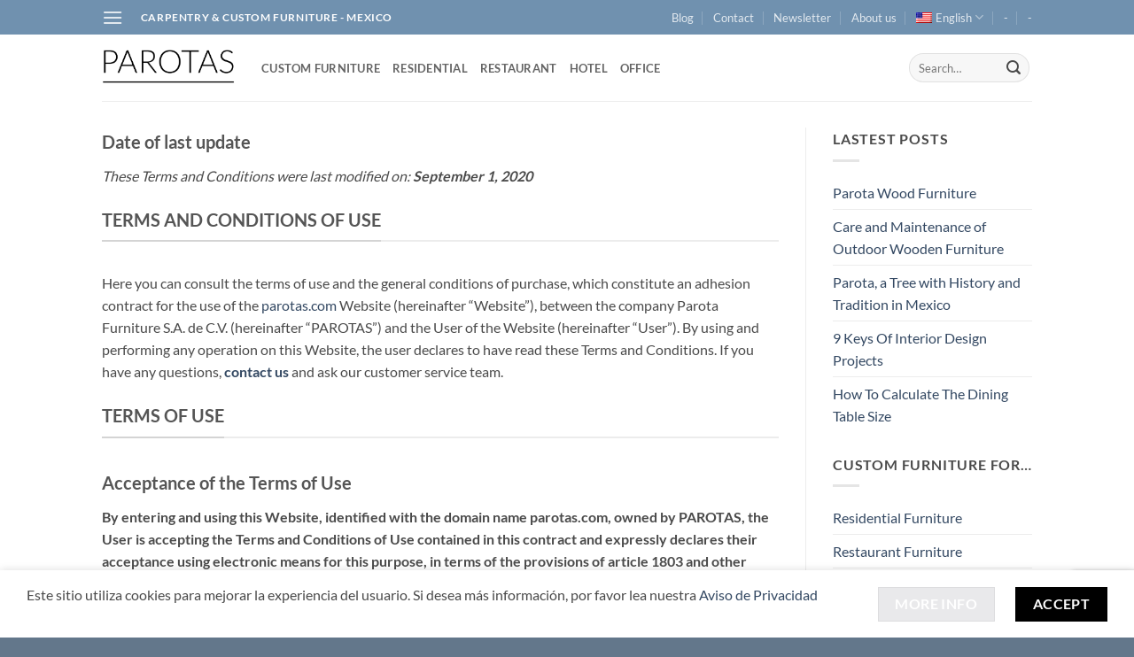

--- FILE ---
content_type: text/html; charset=UTF-8
request_url: https://parotas.com/en/terms-and-conditions/
body_size: 29899
content:
<!DOCTYPE html>
<html lang="en-US" class="loading-site no-js">
<head>
	<meta charset="UTF-8" />
	<link rel="profile" href="http://gmpg.org/xfn/11" />
	<link rel="pingback" href="" />

	<script>(function(html){html.className = html.className.replace(/\bno-js\b/,'js')})(document.documentElement);</script>
<style>
	/* Custom BSA_PRO Styles */

	/* fonts */

	/* form */
	.bsaProOrderingForm {   }
	.bsaProInput input,
	.bsaProInput input[type='file'],
	.bsaProSelectSpace select,
	.bsaProInputsRight .bsaInputInner,
	.bsaProInputsRight .bsaInputInner label {   }
	.bsaProPrice  {  }
	.bsaProDiscount  {   }
	.bsaProOrderingForm .bsaProSubmit,
	.bsaProOrderingForm .bsaProSubmit:hover,
	.bsaProOrderingForm .bsaProSubmit:active {   }

	/* alerts */
	.bsaProAlert,
	.bsaProAlert > a,
	.bsaProAlert > a:hover,
	.bsaProAlert > a:focus {  }
	.bsaProAlertSuccess {  }
	.bsaProAlertFailed {  }

	/* stats */
	.bsaStatsWrapper .ct-chart .ct-series.ct-series-b .ct-bar,
	.bsaStatsWrapper .ct-chart .ct-series.ct-series-b .ct-line,
	.bsaStatsWrapper .ct-chart .ct-series.ct-series-b .ct-point,
	.bsaStatsWrapper .ct-chart .ct-series.ct-series-b .ct-slice.ct-donut { stroke: #673AB7 !important; }

	.bsaStatsWrapper  .ct-chart .ct-series.ct-series-a .ct-bar,
	.bsaStatsWrapper .ct-chart .ct-series.ct-series-a .ct-line,
	.bsaStatsWrapper .ct-chart .ct-series.ct-series-a .ct-point,
	.bsaStatsWrapper .ct-chart .ct-series.ct-series-a .ct-slice.ct-donut { stroke: #FBCD39 !important; }

	/* Custom CSS */
	</style><meta name='robots' content='index, follow, max-image-preview:large, max-snippet:-1, max-video-preview:-1' />
	<style>img:is([sizes="auto" i], [sizes^="auto," i]) { contain-intrinsic-size: 3000px 1500px }</style>
	<meta name="viewport" content="width=device-width, initial-scale=1" />
	<!-- This site is optimized with the Yoast SEO plugin v25.8 - https://yoast.com/wordpress/plugins/seo/ -->
	<title>Terms and Conditions - PAROTAS - Carpentry and Custom Furniture - MEXICO</title>
	<meta name="description" content="Terms and conditions" />
	<link rel="canonical" href="https://parotas.com/en/terms-and-conditions/" />
	<meta property="og:locale" content="en_US" />
	<meta property="og:type" content="article" />
	<meta property="og:title" content="Terms and Conditions - PAROTAS - Carpentry and Custom Furniture - MEXICO" />
	<meta property="og:description" content="Terms and conditions" />
	<meta property="og:url" content="https://parotas.com/en/terms-and-conditions/" />
	<meta property="og:site_name" content="PAROTAS - Carpentry and Custom Furniture - MEXICO" />
	<meta property="article:publisher" content="https://www.facebook.com/parotasfurniture" />
	<meta property="article:modified_time" content="2020-09-29T20:00:37+00:00" />
	<meta property="og:image" content="https://parotas.com/wp-content/uploads/2017/03/mesa-auxiliar-parota.jpg" />
	<meta property="og:image:width" content="1400" />
	<meta property="og:image:height" content="900" />
	<meta property="og:image:type" content="image/jpeg" />
	<meta name="twitter:card" content="summary_large_image" />
	<meta name="twitter:site" content="@parotasdesigns" />
	<meta name="twitter:label1" content="Est. reading time" />
	<meta name="twitter:data1" content="27 minutes" />
	<script type="application/ld+json" class="yoast-schema-graph">{"@context":"https://schema.org","@graph":[{"@type":"WebPage","@id":"https://parotas.com/en/terms-and-conditions/","url":"https://parotas.com/en/terms-and-conditions/","name":"Terms and Conditions - PAROTAS - Carpentry and Custom Furniture - MEXICO","isPartOf":{"@id":"https://parotas.com/en/#website"},"datePublished":"2020-05-24T16:19:22+00:00","dateModified":"2020-09-29T20:00:37+00:00","description":"Terms and conditions","breadcrumb":{"@id":"https://parotas.com/en/terms-and-conditions/#breadcrumb"},"inLanguage":"en-US","potentialAction":[{"@type":"ReadAction","target":["https://parotas.com/en/terms-and-conditions/"]}]},{"@type":"BreadcrumbList","@id":"https://parotas.com/en/terms-and-conditions/#breadcrumb","itemListElement":[{"@type":"ListItem","position":1,"name":"Portada","item":"https://parotas.com/en/"},{"@type":"ListItem","position":2,"name":"Terms and Conditions"}]},{"@type":"WebSite","@id":"https://parotas.com/en/#website","url":"https://parotas.com/en/","name":"PAROTAS - Carpentry and Custom Furniture - MEXICO","description":"PAROTAS - Carpentry and Custom Furniture made in Mexico - Furnishing and woodworking projects","publisher":{"@id":"https://parotas.com/en/#organization"},"potentialAction":[{"@type":"SearchAction","target":{"@type":"EntryPoint","urlTemplate":"https://parotas.com/en/?s={search_term_string}"},"query-input":{"@type":"PropertyValueSpecification","valueRequired":true,"valueName":"search_term_string"}}],"inLanguage":"en-US"},{"@type":"Organization","@id":"https://parotas.com/en/#organization","name":"Parota Furniture","url":"https://parotas.com/en/","logo":{"@type":"ImageObject","inLanguage":"en-US","@id":"https://parotas.com/en/#/schema/logo/image/","url":"https://parotas.com/wp-content/uploads/2015/07/logo_parotas_b.png","contentUrl":"https://parotas.com/wp-content/uploads/2015/07/logo_parotas_b.png","width":250,"height":93,"caption":"Parota Furniture"},"image":{"@id":"https://parotas.com/en/#/schema/logo/image/"},"sameAs":["https://www.facebook.com/parotasfurniture","https://x.com/parotasdesigns","https://www.instagram.com/parotasfurniture/","https://www.pinterest.com/parotasdesigns/"]}]}</script>
	<!-- / Yoast SEO plugin. -->


<link rel='dns-prefetch' href='//maps.google.com' />
<link rel='dns-prefetch' href='//www.googletagmanager.com' />
<link rel='dns-prefetch' href='//pagead2.googlesyndication.com' />
<link rel='prefetch' href='https://parotas.com/wp-content/themes/flatsome/assets/js/flatsome.js?ver=22889b626eb7ec03b5a4' />
<link rel='prefetch' href='https://parotas.com/wp-content/themes/flatsome/assets/js/chunk.slider.js?ver=3.20.1' />
<link rel='prefetch' href='https://parotas.com/wp-content/themes/flatsome/assets/js/chunk.popups.js?ver=3.20.1' />
<link rel='prefetch' href='https://parotas.com/wp-content/themes/flatsome/assets/js/chunk.tooltips.js?ver=3.20.1' />
<link rel="alternate" type="application/rss+xml" title="PAROTAS - Carpentry and Custom Furniture - MEXICO &raquo; Feed" href="https://parotas.com/en/feed/" />
<link rel="alternate" type="application/rss+xml" title="PAROTAS - Carpentry and Custom Furniture - MEXICO &raquo; Comments Feed" href="https://parotas.com/en/comments/feed/" />
<script type="text/javascript">
/* <![CDATA[ */
window._wpemojiSettings = {"baseUrl":"https:\/\/s.w.org\/images\/core\/emoji\/15.0.3\/72x72\/","ext":".png","svgUrl":"https:\/\/s.w.org\/images\/core\/emoji\/15.0.3\/svg\/","svgExt":".svg","source":{"concatemoji":"https:\/\/parotas.com\/wp-includes\/js\/wp-emoji-release.min.js?ver=6.7.4"}};
/*! This file is auto-generated */
!function(i,n){var o,s,e;function c(e){try{var t={supportTests:e,timestamp:(new Date).valueOf()};sessionStorage.setItem(o,JSON.stringify(t))}catch(e){}}function p(e,t,n){e.clearRect(0,0,e.canvas.width,e.canvas.height),e.fillText(t,0,0);var t=new Uint32Array(e.getImageData(0,0,e.canvas.width,e.canvas.height).data),r=(e.clearRect(0,0,e.canvas.width,e.canvas.height),e.fillText(n,0,0),new Uint32Array(e.getImageData(0,0,e.canvas.width,e.canvas.height).data));return t.every(function(e,t){return e===r[t]})}function u(e,t,n){switch(t){case"flag":return n(e,"\ud83c\udff3\ufe0f\u200d\u26a7\ufe0f","\ud83c\udff3\ufe0f\u200b\u26a7\ufe0f")?!1:!n(e,"\ud83c\uddfa\ud83c\uddf3","\ud83c\uddfa\u200b\ud83c\uddf3")&&!n(e,"\ud83c\udff4\udb40\udc67\udb40\udc62\udb40\udc65\udb40\udc6e\udb40\udc67\udb40\udc7f","\ud83c\udff4\u200b\udb40\udc67\u200b\udb40\udc62\u200b\udb40\udc65\u200b\udb40\udc6e\u200b\udb40\udc67\u200b\udb40\udc7f");case"emoji":return!n(e,"\ud83d\udc26\u200d\u2b1b","\ud83d\udc26\u200b\u2b1b")}return!1}function f(e,t,n){var r="undefined"!=typeof WorkerGlobalScope&&self instanceof WorkerGlobalScope?new OffscreenCanvas(300,150):i.createElement("canvas"),a=r.getContext("2d",{willReadFrequently:!0}),o=(a.textBaseline="top",a.font="600 32px Arial",{});return e.forEach(function(e){o[e]=t(a,e,n)}),o}function t(e){var t=i.createElement("script");t.src=e,t.defer=!0,i.head.appendChild(t)}"undefined"!=typeof Promise&&(o="wpEmojiSettingsSupports",s=["flag","emoji"],n.supports={everything:!0,everythingExceptFlag:!0},e=new Promise(function(e){i.addEventListener("DOMContentLoaded",e,{once:!0})}),new Promise(function(t){var n=function(){try{var e=JSON.parse(sessionStorage.getItem(o));if("object"==typeof e&&"number"==typeof e.timestamp&&(new Date).valueOf()<e.timestamp+604800&&"object"==typeof e.supportTests)return e.supportTests}catch(e){}return null}();if(!n){if("undefined"!=typeof Worker&&"undefined"!=typeof OffscreenCanvas&&"undefined"!=typeof URL&&URL.createObjectURL&&"undefined"!=typeof Blob)try{var e="postMessage("+f.toString()+"("+[JSON.stringify(s),u.toString(),p.toString()].join(",")+"));",r=new Blob([e],{type:"text/javascript"}),a=new Worker(URL.createObjectURL(r),{name:"wpTestEmojiSupports"});return void(a.onmessage=function(e){c(n=e.data),a.terminate(),t(n)})}catch(e){}c(n=f(s,u,p))}t(n)}).then(function(e){for(var t in e)n.supports[t]=e[t],n.supports.everything=n.supports.everything&&n.supports[t],"flag"!==t&&(n.supports.everythingExceptFlag=n.supports.everythingExceptFlag&&n.supports[t]);n.supports.everythingExceptFlag=n.supports.everythingExceptFlag&&!n.supports.flag,n.DOMReady=!1,n.readyCallback=function(){n.DOMReady=!0}}).then(function(){return e}).then(function(){var e;n.supports.everything||(n.readyCallback(),(e=n.source||{}).concatemoji?t(e.concatemoji):e.wpemoji&&e.twemoji&&(t(e.twemoji),t(e.wpemoji)))}))}((window,document),window._wpemojiSettings);
/* ]]> */
</script>

<style id='wp-emoji-styles-inline-css' type='text/css'>

	img.wp-smiley, img.emoji {
		display: inline !important;
		border: none !important;
		box-shadow: none !important;
		height: 1em !important;
		width: 1em !important;
		margin: 0 0.07em !important;
		vertical-align: -0.1em !important;
		background: none !important;
		padding: 0 !important;
	}
</style>
<style id='wp-block-library-inline-css' type='text/css'>
:root{--wp-admin-theme-color:#007cba;--wp-admin-theme-color--rgb:0,124,186;--wp-admin-theme-color-darker-10:#006ba1;--wp-admin-theme-color-darker-10--rgb:0,107,161;--wp-admin-theme-color-darker-20:#005a87;--wp-admin-theme-color-darker-20--rgb:0,90,135;--wp-admin-border-width-focus:2px;--wp-block-synced-color:#7a00df;--wp-block-synced-color--rgb:122,0,223;--wp-bound-block-color:var(--wp-block-synced-color)}@media (min-resolution:192dpi){:root{--wp-admin-border-width-focus:1.5px}}.wp-element-button{cursor:pointer}:root{--wp--preset--font-size--normal:16px;--wp--preset--font-size--huge:42px}:root .has-very-light-gray-background-color{background-color:#eee}:root .has-very-dark-gray-background-color{background-color:#313131}:root .has-very-light-gray-color{color:#eee}:root .has-very-dark-gray-color{color:#313131}:root .has-vivid-green-cyan-to-vivid-cyan-blue-gradient-background{background:linear-gradient(135deg,#00d084,#0693e3)}:root .has-purple-crush-gradient-background{background:linear-gradient(135deg,#34e2e4,#4721fb 50%,#ab1dfe)}:root .has-hazy-dawn-gradient-background{background:linear-gradient(135deg,#faaca8,#dad0ec)}:root .has-subdued-olive-gradient-background{background:linear-gradient(135deg,#fafae1,#67a671)}:root .has-atomic-cream-gradient-background{background:linear-gradient(135deg,#fdd79a,#004a59)}:root .has-nightshade-gradient-background{background:linear-gradient(135deg,#330968,#31cdcf)}:root .has-midnight-gradient-background{background:linear-gradient(135deg,#020381,#2874fc)}.has-regular-font-size{font-size:1em}.has-larger-font-size{font-size:2.625em}.has-normal-font-size{font-size:var(--wp--preset--font-size--normal)}.has-huge-font-size{font-size:var(--wp--preset--font-size--huge)}.has-text-align-center{text-align:center}.has-text-align-left{text-align:left}.has-text-align-right{text-align:right}#end-resizable-editor-section{display:none}.aligncenter{clear:both}.items-justified-left{justify-content:flex-start}.items-justified-center{justify-content:center}.items-justified-right{justify-content:flex-end}.items-justified-space-between{justify-content:space-between}.screen-reader-text{border:0;clip:rect(1px,1px,1px,1px);clip-path:inset(50%);height:1px;margin:-1px;overflow:hidden;padding:0;position:absolute;width:1px;word-wrap:normal!important}.screen-reader-text:focus{background-color:#ddd;clip:auto!important;clip-path:none;color:#444;display:block;font-size:1em;height:auto;left:5px;line-height:normal;padding:15px 23px 14px;text-decoration:none;top:5px;width:auto;z-index:100000}html :where(.has-border-color){border-style:solid}html :where([style*=border-top-color]){border-top-style:solid}html :where([style*=border-right-color]){border-right-style:solid}html :where([style*=border-bottom-color]){border-bottom-style:solid}html :where([style*=border-left-color]){border-left-style:solid}html :where([style*=border-width]){border-style:solid}html :where([style*=border-top-width]){border-top-style:solid}html :where([style*=border-right-width]){border-right-style:solid}html :where([style*=border-bottom-width]){border-bottom-style:solid}html :where([style*=border-left-width]){border-left-style:solid}html :where(img[class*=wp-image-]){height:auto;max-width:100%}:where(figure){margin:0 0 1em}html :where(.is-position-sticky){--wp-admin--admin-bar--position-offset:var(--wp-admin--admin-bar--height,0px)}@media screen and (max-width:600px){html :where(.is-position-sticky){--wp-admin--admin-bar--position-offset:0px}}
</style>
<link rel='stylesheet' id='buy_sell_ads_pro_main_stylesheet-css' href='https://parotas.com/wp-content/plugins/bsa-plugin-pro-scripteo/frontend/css/asset/style.css?v=4.3.99&#038;ver=6.7.4' type='text/css' media='all' />
<link rel='stylesheet' id='buy_sell_ads_pro_user_panel-css' href='https://parotas.com/wp-content/plugins/bsa-plugin-pro-scripteo/frontend/css/asset/user-panel.css?ver=6.7.4' type='text/css' media='all' />
<link rel='stylesheet' id='buy_sell_ads_pro_template_stylesheet-css' href='https://parotas.com/wp-content/plugins/bsa-plugin-pro-scripteo/frontend/css/all.css?ver=6.7.4' type='text/css' media='all' />
<link rel='stylesheet' id='buy_sell_ads_pro_animate_stylesheet-css' href='https://parotas.com/wp-content/plugins/bsa-plugin-pro-scripteo/frontend/css/asset/animate.css?ver=6.7.4' type='text/css' media='all' />
<link rel='stylesheet' id='buy_sell_ads_pro_chart_stylesheet-css' href='https://parotas.com/wp-content/plugins/bsa-plugin-pro-scripteo/frontend/css/asset/chart.css?ver=6.7.4' type='text/css' media='all' />
<link rel='stylesheet' id='buy_sell_ads_pro_carousel_stylesheet-css' href='https://parotas.com/wp-content/plugins/bsa-plugin-pro-scripteo/frontend/css/asset/bsa.carousel.css?ver=6.7.4' type='text/css' media='all' />
<link rel='stylesheet' id='buy_sell_ads_pro_materialize_stylesheet-css' href='https://parotas.com/wp-content/plugins/bsa-plugin-pro-scripteo/frontend/css/asset/material-design.css?ver=6.7.4' type='text/css' media='all' />
<link rel='stylesheet' id='jquery-ui-css' href='https://parotas.com/wp-content/plugins/bsa-plugin-pro-scripteo/frontend/css/asset/ui-datapicker.css?ver=6.7.4' type='text/css' media='all' />
<link rel='stylesheet' id='contact-form-7-css' href='https://parotas.com/wp-content/plugins/contact-form-7/includes/css/styles.css?ver=6.1.1' type='text/css' media='all' />
<link rel='stylesheet' id='mediaelement-css' href='https://parotas.com/wp-includes/js/mediaelement/mediaelementplayer-legacy.min.css?ver=4.2.17' type='text/css' media='all' />
<link rel='stylesheet' id='wp-mediaelement-css' href='https://parotas.com/wp-includes/js/mediaelement/wp-mediaelement.min.css?ver=6.7.4' type='text/css' media='all' />
<link rel='stylesheet' id='dnd_icons_default-css' href='https://parotas.com/wp-content/plugins/dnd-shortcodes/css/icons-default.css?ver=3.0.3' type='text/css' media='all' />
<link rel='stylesheet' id='ABdev_animo-animate-css' href='https://parotas.com/wp-content/plugins/dnd-shortcodes/css/animo-animate.css?ver=3.0.3' type='text/css' media='all' />
<link rel='stylesheet' id='ABdev_prettify-css' href='https://parotas.com/wp-content/plugins/dnd-shortcodes/css/prettify.css?ver=3.0.3' type='text/css' media='all' />
<link rel='stylesheet' id='ABdev_shortcodes-css' href='https://parotas.com/wp-content/plugins/dnd-shortcodes/css/shortcodes-default.css?ver=3.0.3' type='text/css' media='all' />
<link rel='stylesheet' id='ABdev_shortcodes_responsive-css' href='https://parotas.com/wp-content/plugins/dnd-shortcodes/css/responsive.css?ver=3.0.3' type='text/css' media='all' />
<link rel='stylesheet' id='exit-popup-css-css' href='https://parotas.com/wp-content/plugins/exit-popup/css/exit-popup.css?ver=6.7.4' type='text/css' media='all' />
<link rel='stylesheet' id='wpml-legacy-dropdown-0-css' href='https://parotas.com/wp-content/plugins/sitepress-multilingual-cms/templates/language-switchers/legacy-dropdown/style.min.css?ver=1' type='text/css' media='all' />
<style id='wpml-legacy-dropdown-0-inline-css' type='text/css'>
.wpml-ls-statics-shortcode_actions{background-color:#e5e5e5;}.wpml-ls-statics-shortcode_actions, .wpml-ls-statics-shortcode_actions .wpml-ls-sub-menu, .wpml-ls-statics-shortcode_actions a {border-color:#cdcdcd;}.wpml-ls-statics-shortcode_actions a, .wpml-ls-statics-shortcode_actions .wpml-ls-sub-menu a, .wpml-ls-statics-shortcode_actions .wpml-ls-sub-menu a:link, .wpml-ls-statics-shortcode_actions li:not(.wpml-ls-current-language) .wpml-ls-link, .wpml-ls-statics-shortcode_actions li:not(.wpml-ls-current-language) .wpml-ls-link:link {color:#222222;background-color:#e5e5e5;}.wpml-ls-statics-shortcode_actions .wpml-ls-sub-menu a:hover,.wpml-ls-statics-shortcode_actions .wpml-ls-sub-menu a:focus, .wpml-ls-statics-shortcode_actions .wpml-ls-sub-menu a:link:hover, .wpml-ls-statics-shortcode_actions .wpml-ls-sub-menu a:link:focus {color:#000000;background-color:#eeeeee;}.wpml-ls-statics-shortcode_actions .wpml-ls-current-language > a {color:#222222;background-color:#eeeeee;}.wpml-ls-statics-shortcode_actions .wpml-ls-current-language:hover>a, .wpml-ls-statics-shortcode_actions .wpml-ls-current-language>a:focus {color:#000000;background-color:#eeeeee;}
</style>
<link rel='stylesheet' id='wpml-menu-item-0-css' href='https://parotas.com/wp-content/plugins/sitepress-multilingual-cms/templates/language-switchers/menu-item/style.min.css?ver=1' type='text/css' media='all' />
<link rel='stylesheet' id='tablepress-default-css' href='https://parotas.com/wp-content/tablepress-combined.min.css?ver=29' type='text/css' media='all' />
<link rel='stylesheet' id='flatsome-main-css' href='https://parotas.com/wp-content/themes/flatsome/assets/css/flatsome.css?ver=3.20.1' type='text/css' media='all' />
<style id='flatsome-main-inline-css' type='text/css'>
@font-face {
				font-family: "fl-icons";
				font-display: block;
				src: url(https://parotas.com/wp-content/themes/flatsome/assets/css/icons/fl-icons.eot?v=3.20.1);
				src:
					url(https://parotas.com/wp-content/themes/flatsome/assets/css/icons/fl-icons.eot#iefix?v=3.20.1) format("embedded-opentype"),
					url(https://parotas.com/wp-content/themes/flatsome/assets/css/icons/fl-icons.woff2?v=3.20.1) format("woff2"),
					url(https://parotas.com/wp-content/themes/flatsome/assets/css/icons/fl-icons.ttf?v=3.20.1) format("truetype"),
					url(https://parotas.com/wp-content/themes/flatsome/assets/css/icons/fl-icons.woff?v=3.20.1) format("woff"),
					url(https://parotas.com/wp-content/themes/flatsome/assets/css/icons/fl-icons.svg?v=3.20.1#fl-icons) format("svg");
			}
</style>
<link rel='stylesheet' id='flatsome-style-css' href='https://parotas.com/wp-content/themes/flatsome-child/style.css?ver=3.0' type='text/css' media='all' />
<script type="text/javascript">
            window._nslDOMReady = (function () {
                const executedCallbacks = new Set();
            
                return function (callback) {
                    /**
                    * Third parties might dispatch DOMContentLoaded events, so we need to ensure that we only run our callback once!
                    */
                    if (executedCallbacks.has(callback)) return;
            
                    const wrappedCallback = function () {
                        if (executedCallbacks.has(callback)) return;
                        executedCallbacks.add(callback);
                        callback();
                    };
            
                    if (document.readyState === "complete" || document.readyState === "interactive") {
                        wrappedCallback();
                    } else {
                        document.addEventListener("DOMContentLoaded", wrappedCallback);
                    }
                };
            })();
        </script><script type="text/javascript" id="wpml-cookie-js-extra">
/* <![CDATA[ */
var wpml_cookies = {"wp-wpml_current_language":{"value":"en","expires":1,"path":"\/"}};
var wpml_cookies = {"wp-wpml_current_language":{"value":"en","expires":1,"path":"\/"}};
/* ]]> */
</script>
<script type="text/javascript" src="https://parotas.com/wp-content/plugins/sitepress-multilingual-cms/res/js/cookies/language-cookie.js?ver=481990" id="wpml-cookie-js" defer="defer" data-wp-strategy="defer"></script>
<script type="text/javascript" src="https://parotas.com/wp-includes/js/jquery/jquery.min.js?ver=3.7.1" id="jquery-core-js"></script>
<script type="text/javascript" src="https://parotas.com/wp-includes/js/jquery/jquery-migrate.min.js?ver=3.4.1" id="jquery-migrate-js"></script>
<script type="text/javascript" id="thickbox-js-extra">
/* <![CDATA[ */
var thickboxL10n = {"next":"Next >","prev":"< Prev","image":"Image","of":"of","close":"Close","noiframes":"This feature requires inline frames. You have iframes disabled or your browser does not support them.","loadingAnimation":"https:\/\/parotas.com\/wp-includes\/js\/thickbox\/loadingAnimation.gif"};
/* ]]> */
</script>
<script type="text/javascript" src="https://parotas.com/wp-includes/js/thickbox/thickbox.js?ver=3.1-20121105" id="thickbox-js"></script>
<script type="text/javascript" src="https://parotas.com/wp-includes/js/underscore.min.js?ver=1.13.7" id="underscore-js"></script>
<script type="text/javascript" src="https://parotas.com/wp-includes/js/shortcode.min.js?ver=6.7.4" id="shortcode-js"></script>
<script type="text/javascript" src="https://parotas.com/wp-admin/js/media-upload.min.js?ver=6.7.4" id="media-upload-js"></script>
<script type="text/javascript" src="https://parotas.com/wp-content/plugins/bsa-plugin-pro-scripteo/frontend/js/script.js?ver=6.7.4" id="buy_sell_ads_pro_js_script-js"></script>
<script type="text/javascript" src="https://parotas.com/wp-content/plugins/bsa-plugin-pro-scripteo/frontend/js/jquery.viewportchecker.js?ver=6.7.4" id="buy_sell_ads_pro_viewport_checker_js_script-js"></script>
<script type="text/javascript" src="https://parotas.com/wp-content/plugins/bsa-plugin-pro-scripteo/frontend/js/chart.js?ver=6.7.4" id="buy_sell_ads_pro_chart_js_script-js"></script>
<script type="text/javascript" src="https://parotas.com/wp-content/plugins/bsa-plugin-pro-scripteo/frontend/js/bsa.carousel.js?ver=6.7.4" id="buy_sell_ads_pro_carousel_js_script-js"></script>
<script type="text/javascript" src="https://parotas.com/wp-content/plugins/bsa-plugin-pro-scripteo/frontend/js/jquery.simplyscroll.js?ver=6.7.4" id="buy_sell_ads_pro_simply_scroll_js_script-js"></script>
<script type="text/javascript" src="https://parotas.com/wp-content/plugins/dnd-shortcodes/js/prettify.js?ver=1" id="prettify-js"></script>
<script type="text/javascript" src="https://parotas.com/wp-content/plugins/exit-popup/js/js-cookie.js?ver=1770062374" id="js-cookie-js-js"></script>
<script type="text/javascript" src="https://parotas.com/wp-content/plugins/exit-popup/js/exit-popup.js?ver=1770062374" id="exit-popup-js-js"></script>
<script type="text/javascript" src="https://parotas.com/wp-content/plugins/sitepress-multilingual-cms/templates/language-switchers/legacy-dropdown/script.min.js?ver=1" id="wpml-legacy-dropdown-0-js"></script>

<!-- Google tag (gtag.js) snippet added by Site Kit -->
<!-- Google Analytics snippet added by Site Kit -->
<script type="text/javascript" src="https://www.googletagmanager.com/gtag/js?id=GT-K5QV44" id="google_gtagjs-js" async></script>
<script type="text/javascript" id="google_gtagjs-js-after">
/* <![CDATA[ */
window.dataLayer = window.dataLayer || [];function gtag(){dataLayer.push(arguments);}
gtag("set","linker",{"domains":["parotas.com"]});
gtag("js", new Date());
gtag("set", "developer_id.dZTNiMT", true);
gtag("config", "GT-K5QV44");
/* ]]> */
</script>
<link rel="https://api.w.org/" href="https://parotas.com/en/wp-json/" /><link rel="alternate" title="JSON" type="application/json" href="https://parotas.com/en/wp-json/wp/v2/pages/14033" /><link rel="EditURI" type="application/rsd+xml" title="RSD" href="https://parotas.com/xmlrpc.php?rsd" />
<meta name="generator" content="WordPress 6.7.4" />
<link rel='shortlink' href='https://parotas.com/en/?p=14033' />
<link rel="alternate" title="oEmbed (JSON)" type="application/json+oembed" href="https://parotas.com/en/wp-json/oembed/1.0/embed?url=https%3A%2F%2Fparotas.com%2Fen%2Fterms-and-conditions%2F" />
<link rel="alternate" title="oEmbed (XML)" type="text/xml+oembed" href="https://parotas.com/en/wp-json/oembed/1.0/embed?url=https%3A%2F%2Fparotas.com%2Fen%2Fterms-and-conditions%2F&#038;format=xml" />
<meta name="generator" content="Site Kit by Google 1.171.0" /><meta name="generator" content="WPML ver:4.8.1 stt:1,2;" />
<meta name="google-site-verification" content="MTX7zUAmInSkxjmWnZc3UDHfqRcQzvKQubyMVLZ5-uE">
<!-- Google AdSense meta tags added by Site Kit -->
<meta name="google-adsense-platform-account" content="ca-host-pub-2644536267352236">
<meta name="google-adsense-platform-domain" content="sitekit.withgoogle.com">
<!-- End Google AdSense meta tags added by Site Kit -->

<!-- Google AdSense snippet added by Site Kit -->
<script type="text/javascript" async="async" src="https://pagead2.googlesyndication.com/pagead/js/adsbygoogle.js?client=ca-pub-9537401127298192&amp;host=ca-host-pub-2644536267352236" crossorigin="anonymous"></script>

<!-- End Google AdSense snippet added by Site Kit -->
<link rel="icon" href="https://parotas.com/wp-content/uploads/2017/01/parotas.png" sizes="32x32" />
<link rel="icon" href="https://parotas.com/wp-content/uploads/2017/01/parotas.png" sizes="192x192" />
<link rel="apple-touch-icon" href="https://parotas.com/wp-content/uploads/2017/01/parotas.png" />
<meta name="msapplication-TileImage" content="https://parotas.com/wp-content/uploads/2017/01/parotas.png" />
<style id="custom-css" type="text/css">:root {--primary-color: #000000;--fs-color-primary: #000000;--fs-color-secondary: #e9e9eb;--fs-color-success: #4e657b;--fs-color-alert: #b20000;--fs-color-base: #4a4a4a;--fs-experimental-link-color: #334862;--fs-experimental-link-color-hover: #111;}.tooltipster-base {--tooltip-color: #fff;--tooltip-bg-color: #000;}.off-canvas-right .mfp-content, .off-canvas-left .mfp-content {--drawer-width: 300px;}html{background-color:rgba(78,101,123,0.88)!important;}.header-main{height: 75px}#logo img{max-height: 75px}#logo{width:150px;}.header-bottom{min-height: 10px}.header-top{min-height: 30px}.transparent .header-main{height: 60px}.transparent #logo img{max-height: 60px}.has-transparent + .page-title:first-of-type,.has-transparent + #main > .page-title,.has-transparent + #main > div > .page-title,.has-transparent + #main .page-header-wrapper:first-of-type .page-title{padding-top: 90px;}.header.show-on-scroll,.stuck .header-main{height:70px!important}.stuck #logo img{max-height: 70px!important}.search-form{ width: 80%;}.header-bg-color {background-color: rgba(255,255,255,0.9)}.header-bottom {background-color: #f1f1f1}.top-bar-nav > li > a{line-height: 16px }.header-main .nav > li > a{line-height: 16px }@media (max-width: 549px) {.header-main{height: 70px}#logo img{max-height: 70px}}.nav-dropdown{font-size:100%}.header-top{background-color:rgba(18,72,122,0.6)!important;}h1,h2,h3,h4,h5,h6,.heading-font{color: #555555;}@media screen and (max-width: 549px){body{font-size: 100%;}}body{font-family: Lato, sans-serif;}body {font-weight: 400;font-style: normal;}.nav > li > a {font-family: Lato, sans-serif;}.mobile-sidebar-levels-2 .nav > li > ul > li > a {font-family: Lato, sans-serif;}.nav > li > a,.mobile-sidebar-levels-2 .nav > li > ul > li > a {font-weight: 700;font-style: normal;}h1,h2,h3,h4,h5,h6,.heading-font, .off-canvas-center .nav-sidebar.nav-vertical > li > a{font-family: Lato, sans-serif;}h1,h2,h3,h4,h5,h6,.heading-font,.banner h1,.banner h2 {font-weight: 700;font-style: normal;}.alt-font{font-family: "Dancing Script", sans-serif;}.alt-font {font-weight: 400!important;font-style: normal!important;}.has-equal-box-heights .box-image {padding-top: 100%;}.absolute-footer, html{background-color: #F7F7F7}.nav-vertical-fly-out > li + li {border-top-width: 1px; border-top-style: solid;}.label-new.menu-item > a:after{content:"New";}.label-hot.menu-item > a:after{content:"Hot";}.label-sale.menu-item > a:after{content:"Sale";}.label-popular.menu-item > a:after{content:"Popular";}</style><style id="kirki-inline-styles">/* latin-ext */
@font-face {
  font-family: 'Lato';
  font-style: normal;
  font-weight: 400;
  font-display: swap;
  src: url(https://parotas.com/wp-content/fonts/lato/S6uyw4BMUTPHjxAwXjeu.woff2) format('woff2');
  unicode-range: U+0100-02BA, U+02BD-02C5, U+02C7-02CC, U+02CE-02D7, U+02DD-02FF, U+0304, U+0308, U+0329, U+1D00-1DBF, U+1E00-1E9F, U+1EF2-1EFF, U+2020, U+20A0-20AB, U+20AD-20C0, U+2113, U+2C60-2C7F, U+A720-A7FF;
}
/* latin */
@font-face {
  font-family: 'Lato';
  font-style: normal;
  font-weight: 400;
  font-display: swap;
  src: url(https://parotas.com/wp-content/fonts/lato/S6uyw4BMUTPHjx4wXg.woff2) format('woff2');
  unicode-range: U+0000-00FF, U+0131, U+0152-0153, U+02BB-02BC, U+02C6, U+02DA, U+02DC, U+0304, U+0308, U+0329, U+2000-206F, U+20AC, U+2122, U+2191, U+2193, U+2212, U+2215, U+FEFF, U+FFFD;
}
/* latin-ext */
@font-face {
  font-family: 'Lato';
  font-style: normal;
  font-weight: 700;
  font-display: swap;
  src: url(https://parotas.com/wp-content/fonts/lato/S6u9w4BMUTPHh6UVSwaPGR_p.woff2) format('woff2');
  unicode-range: U+0100-02BA, U+02BD-02C5, U+02C7-02CC, U+02CE-02D7, U+02DD-02FF, U+0304, U+0308, U+0329, U+1D00-1DBF, U+1E00-1E9F, U+1EF2-1EFF, U+2020, U+20A0-20AB, U+20AD-20C0, U+2113, U+2C60-2C7F, U+A720-A7FF;
}
/* latin */
@font-face {
  font-family: 'Lato';
  font-style: normal;
  font-weight: 700;
  font-display: swap;
  src: url(https://parotas.com/wp-content/fonts/lato/S6u9w4BMUTPHh6UVSwiPGQ.woff2) format('woff2');
  unicode-range: U+0000-00FF, U+0131, U+0152-0153, U+02BB-02BC, U+02C6, U+02DA, U+02DC, U+0304, U+0308, U+0329, U+2000-206F, U+20AC, U+2122, U+2191, U+2193, U+2212, U+2215, U+FEFF, U+FFFD;
}/* vietnamese */
@font-face {
  font-family: 'Dancing Script';
  font-style: normal;
  font-weight: 400;
  font-display: swap;
  src: url(https://parotas.com/wp-content/fonts/dancing-script/If2cXTr6YS-zF4S-kcSWSVi_sxjsohD9F50Ruu7BMSo3Rep8ltA.woff2) format('woff2');
  unicode-range: U+0102-0103, U+0110-0111, U+0128-0129, U+0168-0169, U+01A0-01A1, U+01AF-01B0, U+0300-0301, U+0303-0304, U+0308-0309, U+0323, U+0329, U+1EA0-1EF9, U+20AB;
}
/* latin-ext */
@font-face {
  font-family: 'Dancing Script';
  font-style: normal;
  font-weight: 400;
  font-display: swap;
  src: url(https://parotas.com/wp-content/fonts/dancing-script/If2cXTr6YS-zF4S-kcSWSVi_sxjsohD9F50Ruu7BMSo3ROp8ltA.woff2) format('woff2');
  unicode-range: U+0100-02BA, U+02BD-02C5, U+02C7-02CC, U+02CE-02D7, U+02DD-02FF, U+0304, U+0308, U+0329, U+1D00-1DBF, U+1E00-1E9F, U+1EF2-1EFF, U+2020, U+20A0-20AB, U+20AD-20C0, U+2113, U+2C60-2C7F, U+A720-A7FF;
}
/* latin */
@font-face {
  font-family: 'Dancing Script';
  font-style: normal;
  font-weight: 400;
  font-display: swap;
  src: url(https://parotas.com/wp-content/fonts/dancing-script/If2cXTr6YS-zF4S-kcSWSVi_sxjsohD9F50Ruu7BMSo3Sup8.woff2) format('woff2');
  unicode-range: U+0000-00FF, U+0131, U+0152-0153, U+02BB-02BC, U+02C6, U+02DA, U+02DC, U+0304, U+0308, U+0329, U+2000-206F, U+20AC, U+2122, U+2191, U+2193, U+2212, U+2215, U+FEFF, U+FFFD;
}</style></head>

<body class="page-template page-template-page-right-sidebar page-template-page-right-sidebar-php page page-id-14033 full-width lightbox nav-dropdown-has-arrow nav-dropdown-has-shadow nav-dropdown-has-border">


<a class="skip-link screen-reader-text" href="#main">Skip to content</a>

<div id="wrapper">

	
	<header id="header" class="header has-sticky sticky-jump">
		<div class="header-wrapper">
			<div id="top-bar" class="header-top hide-for-sticky nav-dark">
    <div class="flex-row container">
      <div class="flex-col hide-for-medium flex-left">
          <ul class="nav nav-left medium-nav-center nav-small  nav-divided">
              <li class="nav-icon has-icon">
			<a href="#" class="is-small" data-open="#main-menu" data-pos="left" data-bg="main-menu-overlay" role="button" aria-label="Menu" aria-controls="main-menu" aria-expanded="false" aria-haspopup="dialog" data-flatsome-role-button>
			<i class="icon-menu" aria-hidden="true"></i>					</a>
	</li>
<li class="html custom html_topbar_left"><strong class="uppercase">Carpentry & Custom Furniture - Mexico</strong></li>          </ul>
      </div>

      <div class="flex-col hide-for-medium flex-center">
          <ul class="nav nav-center nav-small  nav-divided">
                        </ul>
      </div>

      <div class="flex-col hide-for-medium flex-right">
         <ul class="nav top-bar-nav nav-right nav-small  nav-divided">
              <li id="menu-item-18072" class="menu-item menu-item-type-post_type menu-item-object-page menu-item-18072 menu-item-design-default"><a href="https://parotas.com/en/blog/" class="nav-top-link">Blog</a></li>
<li id="menu-item-14358" class="menu-item menu-item-type-post_type menu-item-object-page menu-item-14358 menu-item-design-default"><a href="https://parotas.com/en/contact/" class="nav-top-link">Contact</a></li>
<li id="menu-item-14678" class="menu-item menu-item-type-post_type menu-item-object-page menu-item-14678 menu-item-design-default"><a href="https://parotas.com/en/newsletter/" class="nav-top-link">Newsletter</a></li>
<li id="menu-item-17769" class="menu-item menu-item-type-post_type menu-item-object-page menu-item-17769 menu-item-design-default"><a href="https://parotas.com/en/about-parotas/" class="nav-top-link">About us</a></li>
<li id="menu-item-wpml-ls-241-en" class="menu-item-language menu-item-language-current menu-item wpml-ls-slot-241 wpml-ls-item wpml-ls-item-en wpml-ls-current-language wpml-ls-menu-item wpml-ls-last-item menu-item-type-wpml_ls_menu_item menu-item-object-wpml_ls_menu_item menu-item-has-children menu-item-wpml-ls-241-en menu-item-design-default has-dropdown"><a href="https://parotas.com/en/terms-and-conditions/" title="Switch to English" aria-label="Switch to English" role="menuitem" class="nav-top-link" aria-expanded="false" aria-haspopup="menu"><img
            class="wpml-ls-flag"
            src="https://parotas.com/wp-content/uploads/flags/us.png"
            alt=""
            
            
    /><span class="wpml-ls-native" lang="en">English</span><i class="icon-angle-down" aria-hidden="true"></i></a>
<ul class="sub-menu nav-dropdown nav-dropdown-default">
	<li id="menu-item-wpml-ls-241-es" class="menu-item-language menu-item wpml-ls-slot-241 wpml-ls-item wpml-ls-item-es wpml-ls-menu-item wpml-ls-first-item menu-item-type-wpml_ls_menu_item menu-item-object-wpml_ls_menu_item menu-item-wpml-ls-241-es"><a href="https://parotas.com/terminos-y-condiciones/" title="Switch to Spanish" aria-label="Switch to Spanish" role="menuitem"><img
            class="wpml-ls-flag"
            src="https://parotas.com/wp-content/uploads/flags/mx.png"
            alt=""
            
            
    /><span class="wpml-ls-native" lang="es">Español</span><span class="wpml-ls-display"><span class="wpml-ls-bracket"> (</span>Spanish<span class="wpml-ls-bracket">)</span></span></a></li>
</ul>
</li>
<li><a class="element-error tooltip" title="WooCommerce needed">-</a></li><li><a class="element-error tooltip" title="WooCommerce needed">-</a></li>          </ul>
      </div>

            <div class="flex-col show-for-medium flex-grow">
          <ul class="nav nav-center nav-small mobile-nav  nav-divided">
              <li class="html custom html_topbar_left"><strong class="uppercase">Carpentry & Custom Furniture - Mexico</strong></li>          </ul>
      </div>
      
    </div>
</div>
<div id="masthead" class="header-main ">
      <div class="header-inner flex-row container logo-left medium-logo-center" role="navigation">

          <!-- Logo -->
          <div id="logo" class="flex-col logo">
            
<!-- Header logo -->
<a href="https://parotas.com/en/" title="PAROTAS &#8211; Carpentry and Custom Furniture &#8211; MEXICO - PAROTAS &#8211; Carpentry and Custom Furniture made in Mexico &#8211; Furnishing and woodworking projects" rel="home">
		<img width="945" height="317" src="https://parotas.com/wp-content/uploads/2020/09/Parotas-Logo-2020-4-e1599918468415.png" class="header_logo header-logo" alt="PAROTAS &#8211; Carpentry and Custom Furniture &#8211; MEXICO"/><img  width="945" height="317" src="https://parotas.com/wp-content/uploads/2020/09/Parotas-Logo-2020-4-e1599918468415.png" class="header-logo-dark" alt="PAROTAS &#8211; Carpentry and Custom Furniture &#8211; MEXICO"/></a>
          </div>

          <!-- Mobile Left Elements -->
          <div class="flex-col show-for-medium flex-left">
            <ul class="mobile-nav nav nav-left ">
              <li class="nav-icon has-icon">
			<a href="#" class="is-small" data-open="#main-menu" data-pos="left" data-bg="main-menu-overlay" role="button" aria-label="Menu" aria-controls="main-menu" aria-expanded="false" aria-haspopup="dialog" data-flatsome-role-button>
			<i class="icon-menu" aria-hidden="true"></i>					</a>
	</li>
            </ul>
          </div>

          <!-- Left Elements -->
          <div class="flex-col hide-for-medium flex-left
            flex-grow">
            <ul class="header-nav header-nav-main nav nav-left  nav-uppercase" >
              <li id="menu-item-15579" class="menu-item menu-item-type-post_type menu-item-object-page menu-item-15579 menu-item-design-default"><a href="https://parotas.com/en/custom-furniture-project/" class="nav-top-link">Custom Furniture</a></li>
<li id="menu-item-17847" class="menu-item menu-item-type-post_type menu-item-object-page menu-item-17847 menu-item-design-default"><a href="https://parotas.com/en/residential-furniture/" class="nav-top-link">Residential</a></li>
<li id="menu-item-17850" class="menu-item menu-item-type-post_type menu-item-object-page menu-item-17850 menu-item-design-default"><a href="https://parotas.com/en/restaurant-furniture/" class="nav-top-link">Restaurant</a></li>
<li id="menu-item-17849" class="menu-item menu-item-type-post_type menu-item-object-page menu-item-17849 menu-item-design-default"><a href="https://parotas.com/en/hotel-furniture/" class="nav-top-link">Hotel</a></li>
<li id="menu-item-17848" class="menu-item menu-item-type-post_type menu-item-object-page menu-item-17848 menu-item-design-default"><a href="https://parotas.com/en/office-furniture/" class="nav-top-link">Office</a></li>
            </ul>
          </div>

          <!-- Right Elements -->
          <div class="flex-col hide-for-medium flex-right">
            <ul class="header-nav header-nav-main nav nav-right  nav-uppercase">
              <li class="header-search-form search-form html relative has-icon">
	<div class="header-search-form-wrapper">
		<div class="searchform-wrapper ux-search-box relative form-flat is-normal"><form method="get" class="searchform" action="https://parotas.com/en/" role="search">
		<div class="flex-row relative">
			<div class="flex-col flex-grow">
	   	   <input type="search" class="search-field mb-0" name="s" value="" id="s" placeholder="Search&hellip;" />
			</div>
			<div class="flex-col">
				<button type="submit" class="ux-search-submit submit-button secondary button icon mb-0" aria-label="Submit">
					<i class="icon-search" aria-hidden="true"></i>				</button>
			</div>
		</div>
    <div class="live-search-results text-left z-top"></div>
</form>
</div>	</div>
</li>
            </ul>
          </div>

          <!-- Mobile Right Elements -->
          <div class="flex-col show-for-medium flex-right">
            <ul class="mobile-nav nav nav-right ">
              <li class="header-search header-search-dropdown has-icon has-dropdown menu-item-has-children">
	<div class="header-button">	<a href="#" aria-label="Search" aria-haspopup="true" aria-expanded="false" aria-controls="ux-search-dropdown" class="nav-top-link icon button round is-outline is-small"><i class="icon-search" aria-hidden="true"></i></a>
	</div>	<ul id="ux-search-dropdown" class="nav-dropdown nav-dropdown-default">
	 	<li class="header-search-form search-form html relative has-icon">
	<div class="header-search-form-wrapper">
		<div class="searchform-wrapper ux-search-box relative form-flat is-normal"><form method="get" class="searchform" action="https://parotas.com/en/" role="search">
		<div class="flex-row relative">
			<div class="flex-col flex-grow">
	   	   <input type="search" class="search-field mb-0" name="s" value="" id="s" placeholder="Search&hellip;" />
			</div>
			<div class="flex-col">
				<button type="submit" class="ux-search-submit submit-button secondary button icon mb-0" aria-label="Submit">
					<i class="icon-search" aria-hidden="true"></i>				</button>
			</div>
		</div>
    <div class="live-search-results text-left z-top"></div>
</form>
</div>	</div>
</li>
	</ul>
</li>
            </ul>
          </div>

      </div>

            <div class="container"><div class="top-divider full-width"></div></div>
      </div>

<div class="header-bg-container fill"><div class="header-bg-image fill"></div><div class="header-bg-color fill"></div></div>		</div>
	</header>

	
	<main id="main" class="">


<div class="page-wrapper page-right-sidebar">
<div class="row">

<div id="content" class="large-9 left col col-divided" role="main">
	<div class="page-inner">
				
			<h3>Date of last update</h3>
<p><em>These Terms and Conditions were last modified on: <strong>September 1, 2020</strong></em></p>
<div class="container section-title-container" ><h3 class="section-title section-title-normal"><b aria-hidden="true"></b><span class="section-title-main" >Terms and Conditions of Use</span><b aria-hidden="true"></b></h3></div>
<p>Here you can consult the terms of use and the general conditions of purchase, which constitute an adhesion contract for the use of the <a href="https://parotas.com">parotas.com</a> Website (hereinafter &#8220;Website&#8221;), between the company Parota Furniture S.A. de C.V. (hereinafter &#8220;PAROTAS&#8221;) and the User of the Website (hereinafter &#8220;User&#8221;). By using and performing any operation on this Website, the user declares to have read these Terms and Conditions. If you have any questions, <strong><a href="https://parotas.com/en/contact/">contact us</a></strong> and ask our customer service team.</p>
<div class="container section-title-container" ><h3 class="section-title section-title-normal"><b aria-hidden="true"></b><span class="section-title-main" >Terms of Use</span><b aria-hidden="true"></b></h3></div>
<h3>Acceptance of the Terms of Use</h3>
<p><strong>By entering and using this Website, identified with the domain name parotas.com, owned by PAROTAS, the User is accepting the Terms and Conditions of Use contained in this contract and expressly declares their acceptance using electronic means for this purpose, in terms of the provisions of article 1803 and other relative of the Federal Civil Code.</strong></p>
<p>For the purposes of this contract, the parties agree that &#8220;User&#8221; will mean any person of any nature who enters the parotas.com Website and / or any of the subpages that display its content and / or the person of any nature to register and / or use any of the services offered through said page.</p>
<p>In the event of not fully and fully accepting the Terms and Conditions of this contract, the User must refrain from accessing, using and observing the Website and / or any other service offered by PAROTAS. In the event that the User accesses, uses and observes the Website, it will be considered as an absolute and express acceptance of the Terms and Conditions of Use stipulated herein, the other documents incorporated into them by reference, as well as the laws and regulations applicable in accordance with current legislation for the use of the Website.</p>
<p>PAROTAS will not keep an individualized copy of the present agreement entered into between the User and PAROTAS, so the User is recommended to keep a copy of these Terms and Conditions of Use for their own file. In the event that the User violates what is expressed in these Terms and Conditions of Use, PAROTAS may cancel its use, as well as exclude the User from future operations, and / or take the legal action that it deems appropriate for their interests.</p>
<h3>General Use of the Website</h3>
<p>The User and PAROTAS agree that:</p>
<ul>
<li>In order to use the Website, the User must be at least 18 years old or be accessing under the supervision of a parent or legal guardian.</li>
<li>PAROTAS grants a non-transferable and revocable license to use the Website, by virtue of the Terms and Conditions of Use described, for the purpose of purchasing personal items sold on the same Website.</li>
<li>The User may only print and / or copy any information and / or image contained or published on parotas.com exclusively for personal use, therefore the commercial use of said information is expressly and strictly prohibited. In case of being a legal person, it will be subject to the provisions of article 148, section IV of the Federal Copyright Law. The reprint, publication, distribution, assignment, sublicense, sale, electronic reproduction or by any other means, partial or total, of any information, image, document or graphic that appears on the parotas.com Website, for any use other than personal use. commercial is expressly prohibited to the User, unless he has the prior written authorization of PAROTAS.</li>
</ul>
<p>Any violation of these Terms and Conditions of Use will lead to the immediate revocation of the license granted in this section, without prior notice.</p>
<h4>User account</h4>
<p>Certain services and related features that may be available on parotas.com may require registration or subscription as a User of the Website. The User acknowledges that, by providing information of a personal nature, he grants PAROTAS the authorization indicated in article 109 of the Federal Copyright Law. If the User decides to register or subscribe to any of these services or related functions, the User agrees to provide accurate and up-to-date information about himself, and to promptly update that information if there are any changes.</p>
<ul>
<li>The User registered on the Website will have a password created by the User that will allow him to access his account data, of which he is considered the owner.</li>
<li>Each User of the Website is solely responsible for keeping passwords and other account identifiers secure. The account holder is fully responsible for all activities that occur under her password or account. On the other hand, the User must notify PAROTAS of any unauthorized use of her password or account. In no way will PAROTAS be responsible, directly or indirectly, for any loss or damage of any kind incurred as a result of the User&#8217;s failure to comply with this section.</li>
<li>During the registration process, the User agrees to receive promotional emails from parotas.com. However, you can subsequently opt out of receiving such promotional emails by clicking the link at the bottom of any promotional email.</li>
<li>PAROTAS reserves the right to block access or partially or totally remove all information, communication or material that in its sole judgment may be: i) abusive, defamatory or obscene; ii) fraudulent, artificial or misleading; iii) violation of copyright, trademarks, confidentiality, industrial secrets or any intellectual property rights of a third party; iv) offensive or; v) that in any way contravenes the provisions of this contract.</li>
<li>PAROTAS assumes that access to the content may not be legal for certain people or in certain countries. If the User has access to the content from outside the United Mexican States, she does so at her own risk and is responsible for compliance with the laws within the jurisdiction in which the User is located.</li>
<li>Users are prohibited from violating or attempting to violate the security of the PAROTAS Website; The User is prohibited from: (a) accessing data to which the User is not authorized to use or log in to a server or to an account to which the User does not have authorized access; (b) attempt to examine, scan or test the vulnerability of a computer system or network or breach security or authentication measures without proper authorization; (c) attempt to interfere with the use of any other User, hosting service or network, including, without limitation, transmitting a virus to the Website or to the PAROTAS affiliated websites; cause a saturation of such sites through &#8220;flooding&#8221;, &#8220;sending unwanted mail&#8221; (spamming), &#8220;bombardment of mail&#8221; (mailbombing) or &#8220;generation of failures&#8221; (crashing); (d) sending unsolicited emails, including promotions and / or advertising of products or services, or; (e) falsify any TCP / IP packet header or any part of the header information in any email or newsgroup posting.</li>
<li>The User acknowledges that violations of the computer system or network security may generate civil or criminal liability. PAROTAS will investigate situations that may involve such violations and reserves the right to report such actions to the authorities; PAROTAS will cooperate with the competent authority in the investigation of said violations in the terms established in the applicable legislation.</li>
</ul>
<h4>Access Infrastructure</h4>
<p>For proper entry to the Website, Users must have the necessary equipment and facilities for their connection to the Internet (computer, telephone, modem, programs, etc.), with the use of these equipment being their total responsibility.</p>
<ul>
<li>PAROTAS is exempt from any responsibility that occurs due to interruptions or suspensions of the Internet access service caused by the failure of the telecommunications system, in the electricity supply, fortuitous cases or force majeure or an action of third parties that may disable the computers that provide access to the network.</li>
<li>Therefore, PAROTAS is not responsible for any damage, loss or loss to the User caused by failures in the system, the server or the Internet. PAROTAS will not be responsible for any virus that could infect the User&#8217;s equipment as a result of accessing, using or examining the Website or as a result of any transfer of data, files, images, texts, or audio contained therein. Users may NOT impute any responsibility or demand payment of damages, due to technical difficulties or failures in the systems or on the Internet. PAROTAS does not guarantee continued or uninterrupted access and use of the Website. The system may eventually not be available due to technical difficulties or Internet failures, or for any other circumstance beyond PAROTAS; In such cases, an attempt will be made to restore it as quickly as possible without any kind of liability being attributed to it. PAROTAS will not be responsible for any errors or omissions contained in the Website.</li>
</ul>
<h3>Intellectual Property and Copyrights</h3>
<p>All the contents of the Website are owned by PAROTAS or the Suppliers of the products shown on the Website, and are protected in Mexico and other countries by copyright and industrial property laws and by international treaties on the matter. of intellectual property. Any other use of the materials on this Website without prior written permission from PAROTAS is prohibited.</p>
<p>Unless expressly indicated in the contractual documents of the Website, no content on the Website or any other material protected by intellectual or industrial property laws related to the Website may be copied, reproduced, distributed, replicated, downloaded. , displayed, published or transmitted in any form or by any means, without the prior written authorization of PAROTAS or without the prior written authorization of the owner of the intellectual property rights; The foregoing includes, but is not limited to, the use of electronic, mechanical, photocopying, recording or any other means. The User may electronically copy and print some materials on this Website for personal and private use and not for commercial or profit purposes.</p>
<p>Any computer program, including any file, images incorporated or generated by the software, and any data that accompanies the computer program (the &#8220;Software&#8221;) that may be available through the Website or facilitate its operation may be used only in terms of the license that PAROTAS grants to the User in these Terms and Conditions. PAROTAS will retain all intellectual property rights with respect to the Software at all times. The User must not copy, distribute, sell, modify, decompile, reverse engineer, disassemble or create adaptations, modifications or derivative works from the PAROTAS Software without the express written authorization of PAROTAS.</p>
<h3>Modifications to the Website</h3>
<p>PAROTAS may at any time and when it deems it convenient, without the need to notify the User, make corrections, additions, improvements or modifications to the content, presentation, information, services, areas, databases and other elements of the Website, without doing so of place or right to any claim or compensation, nor that this implies recognition of any responsibility in favor of the User.</p>
<h3>Responsibility</h3>
<p>The User in this act undertakes to indemnify and safely remove PAROTAS and its subsidiaries, parent, shareholders, directors, employees, officials, directors and agents against any actions, procedures, responsibilities, demands, claims, losses, liabilities. , damages, costs, damages, expenses and costs, as well as the expenses, costs and fees of lawyers and external advisers that are derived or are related to the violation by the User of: (i) these Terms and Conditions, and / or (ii) any laws, norms, decrees or regulations in force.</p>
<p>PAROTAS reserves the right to assume the defense and control of any matter or claim that implies or could imply the payment of compensation associated with any breach of the User. The User agrees to cooperate with PAROTAS in the development of the relevant defenses.</p>
<h3>Validity</h3>
<p>Both PAROTAS and the User acknowledge that these Terms and Conditions are valid for an unlimited period, and come into effect from the day and time of their publication on the Website.</p>
<p>PAROTAS reserves the right to make alterations to this document without prior notice. Therefore, PAROTAS recommends that the User regularly re-read this document, so that he or she is always informed of any changes. Alterations to the contract will become effective immediately after their publication on the Website. Once the modifications have been made, it will be presumed that the User who continues to use the Website will have full knowledge, will have read and consented to the amended Conditions. In the event that the User does not accept the modified Terms and Conditions, they must stop using the Website.</p>
<p>PAROTAS may at any time suspend access to the Website and / or terminate these Conditions. The termination of these Conditions will not imply in any case that PAROTAS must indemnify the User.</p>
<div class="container section-title-container" ><h3 class="section-title section-title-normal"><b aria-hidden="true"></b><span class="section-title-main" >Conditions</span><b aria-hidden="true"></b></h3></div>
<h3>Products Information</h3>
<p>The products exhibited, including the information given about each product, on the PAROTAS Website, as well as the photographs or videos related to them and the commercial names, brands or distinctive signs of any kind contained on the PAROTAS Website, are Exposed for guidance only. PAROTAS is not responsible for any errors or inaccuracies in product information.</p>
<h3>Availability of the products</h3>
<p>On the PAROTAS Website, nationally manufactured products are offered (product made in Mexico and internationally manufactured (imported products, mainly European products), and depending on their location it is possible that some products are not available for sale by delivering your area The general provisions on products affect both types of product, however, due to its particular characteristics, each product may have individual conditions of availability.</p>
<p><em><strong>Available in Mexico:</strong> Nationally manufactured products and imported products on the PAROTAS Website are available for delivery throughout the Republic.</em></p>
<p><em><strong>Available in the United States and Canada:</strong> From the United States and Canada, you will only be able to purchase products manufactured in Mexico on the PAROTAS Website. Custom furniture services are available throughout North America.</em></p>
<p><em><strong>Available in other countries:</strong> If you are interested in purchasing our products from another country outside of North America, please <strong><a href="https://parotas.com/en/contact/">contact one of our sales consultants</a></strong>.</em></p>
<p>All the products offered on the PAROTAS website are subject to stock, availability and manufacture for the customer, so that each product has particular characteristics and unique customization possibilities. Information on the availability of products, or the possibility of reserving and customizing them, is included in the information that accompanies each product. Some products, such as some chairs, may require a minimum order quantity for availability.</p>
<p>Many products displayed on the PAROTAS Website will only be available for reservation, since they consist of materials and finishes that must be personalized by the User. Therefore, they cannot be delivered until the manufacturing process is completed, which is usually 6 to 8 weeks, to which must be added in the case of imported products the transit time from the manufacturer&#8217;s location to the address that the User provided for delivery when he made the purchase. Purchases of these products will be made under the terms established on the PAROTAS Website.</p>
<p>Only the products that indicate their availability units on the Website, will be available in the short term or for immediate delivery, according to the particular conditions that are described for delivery. When a product is available for immediate delivery, the product information will include details on delivery options and times. Delivery times may vary with prior notice on our part, or the order may even be canceled and the User&#8217;s charges returned, if applicable.</p>
<h3>Prices and Promotions</h3>
<p>The prices of the articles are expressed on the Website are Mexican pesos, the legal tender in the United Mexican States. Prices in other currencies are an application of the exchange rate according to the National Bank of Mexico for sale and may fluctuate with updates. The prices of the items are those shown on the Site and, unless otherwise indicated, include applicable taxes. The purchase price in the chosen payment currency will correspond exclusively to the exchange rate of the day the payment is made. PAROTAS does not exchange or trade foreign currency.</p>
<p>Regular prices and promotions do not include shipping costs if not indicated next to the price, these costs must be paid by the Customer separately. Information on the amount and conditions will be described during the payment process. Before clicking on the payment button, the Client will be able to see the total price to be paid and the discounts that may be applicable, as well as the cost and time for delivery, which is determined by the postal code entered in the platform for said delivery; The taxes that must be paid will appear broken down in the terms established by the applicable regulation. Products purchased from the United States and Canada may have an additional charge for taxes or import fees that the customer must pay depending on the legislation of their country or state.</p>
<p>PAROTAS will provide the most accurate price information for Users, however, certain errors may still occur and that the price of an item is not displayed correctly on the Website or does not correspond to the current promotion. As such, PAROTAS reserves the right to deny or cancel any order that contains an item that has been purchased at an incorrect price. In the event that the price of an item is incorrect, PAROTAS will notify the User of the cancellation of the order or purchase, regardless of whether the payment has already been made or not.</p>
<p>Volume orders can access discounted prices. The quotation prices for custom projects and / or custom furniture are valid for 30 days. Within this period and once the finishes have been defined by the client and the proposed quotation has been accepted, the agreed prices will be maintained and the advance payment will be charged to begin the manufacture of the furniture. Once the order is initiated, no changes or modifications can be made. In case of being requested, these modifications will have an extra cost and may change the delivery time.</p>
<h3>Product Acquisition</h3>
<h4>National and International Purchase</h4>
<p>The coverage areas for the delivery of products purchased on the PAROTAS Website are: United Mexican States (all products), United States of America and Canada (products made in Mexico). PAROTAS may assign a different delivery coverage for each of its products. The User may only buy products in PAROTAS with delivery to an address that is within the PAROTAS delivery coverage areas for each product, in force at the time of purchase. If the User wishes to buy and receive a product from the Website from another country and with delivery outside the coverage area, they must contact the PAROTAS sales and customer service team.</p>
<p>In order to purchase the products, the User must pay for the selected products, taxes and corresponding shipping costs (freight cost) through the payment service providers that PAROTAS makes available to the User on the Website. .</p>
<h4>Payment and Acceptance of the Order</h4>
<p>The payment of the orders that are made through the PAROTAS Website can be made using any of the payment methods offered, among others: credit card, debit card, bank transfer, or PayPal. The list of the payment methods offered, and the applications used for said transaction, may be subject to change at any time without prior notice to Users.</p>
<p>All payments are subject to analysis and approval by PAROTAS, which will check the validity and accept or cancel the order, informing the User of this result. The electronic processing of payment orders does not imply acceptance of the transaction by PAROTAS. In case of having any problem with her order, the User will be communicated by email or by telephone. PAROTAS reserves the right to request official documents from the User, as a means of validating the process of acquiring products through the Website, to validate the ownership and correct use of the means of payment, and in any case, to cancel the payment made. at its sole discretion.</p>
<p>Once the purchase has been made by the User, through the implicit acceptance of the Terms and Conditions of Use, PAROTAS will send an e-mail to the User informing the details of the purchase made. PAROTAS will send the purchase confirmation via email. Only after payment confirmation will the products be released for delivery to the delivery address indicated by the User.</p>
<p>In the event of ignorance on the part of the Banking Institution corresponding to the charges made by the corresponding User through credit card and derived from operations carried out with PAROTAS or its Website, PAROTAS reserves the right to initiate the corresponding legal actions and demand the criminal or civil responsibilities, as the case may be, or of any other nature, as well as to carry out all those necessary actions, which may range from recharging the credit card of said User to the final cancellation of the User on the Website, for which prior authorization from the User will not be required.</p>
<p>The payment of customized projects and volume orders for any country, imply the advance payment of 60% of the total at the time of order confirmation and the payment of the remaining 40% at the end of production. Before leaving the factory, all products must be paid in full.</p>
<p>PAROTAS reserves the right to deny or cancel any order for any reason, at any time. In addition, PAROTAS reserves the right to request additional information from the User, before accepting the order or even once it has been accepted in the first instance.</p>
<h4>Debit and Credit Cards</h4>
<p>Debit and credit cards are accepted as a form of payment. The User is responsible for making their payment using the means available for this purpose on the Website, and for using the cards of the permitted entities.</p>
<h3>Shipping and Delivery</h3>
<p>Product deliveries are only scheduled once full payment (100%) of the products to be shipped is registered. The general estimated delivery time for personalized products is 8 to 12 business weeks from the moment of acceptance of payment by PAROTAS, although each product will include a description of its delivery time. During the months of July and August, as well as the second half of December and the first week of January, and other national holidays generally during the month of April, working weeks are not considered for the production and delivery of the product, since some suppliers they stop their production in those seasons.</p>
<p>The shipping terms described on the Website for each product represent an estimate and it is possible that such term changes for logistical reasons and / or force majeure. In the hypothesis that due to any fortuitous event or force majeure the delivery date of the products purchased on the Website may be delayed, PAROTAS will be exempt from any liability at all times.</p>
<p>PAROTAS will inform the client User of the estimated delivery times and their updates, if any. The User will be able to track the shipment and the delivery time. In case the client does not require the furniture on the agreed date, it can be stored in safekeeping and $ 500 will be charged, per cubic meter per week or partial days of the week.</p>
<h4>Shipping in Mexico City</h4>
<p>Our prices may include delivery within Mexico City and the metropolitan area, but only if so mentioned. In volume order the shipping price may be included.</p>
<p>Our delivery staff DOES NOT install, we have a different team in charge of the installation of our products in Mexico City. After the installation, the client or the assigned person in charge must carefully review the products and notify any damage immediately, in order to promptly initiate the claim with the supplier if necessary. It does not include FOREIGN deliveries, so the cost of freight, travel, insurance and installation will be quoted separately in the event that it is necessary to deliver and install outside the metropolitan area.</p>
<h4>National Shipments throughout the Republic</h4>
<p>PAROTAS will send the products purchased by the User to the address specified by the User for this purpose, as long as said address is the same as indicated at the time of purchase.</p>
<p>The products will be sent and delivered to the User by PAROTAS or by third parties (hereinafter &#8220;Transport Companies&#8221;). By virtue of the foregoing, the User agrees to submit to the delivery policies of the Transport Companies themselves for the shipment and delivery of the products, which are incorporated by reference to these Terms and Conditions of Use.</p>
<h4>International Shipping in the United States and Canada</h4>
<p>Shipments to the United States and Canada are made through the UPS company and its different modes of parcel or cargo. Products shipped to the United States and Canada may suffer additional charges due to certain fees and taxes that are required by customs for each country or state.</p>
<h4>Deliveries</h4>
<p>The customer must have a responsible person authorized to receive and sign the delivery. The furniture is delivered at the door of the home or building corresponding to the User&#8217;s delivery address. The client User is responsible for verifying accesses, stairs, elevators, entrances and reviewing administrative permits for the coordination of the delivery of their furniture. Our cost includes: freight, loading and unloading maneuvers. Does not include FLYING, product installations, electrical installations, or masonry or similar. In case of being required, they are paid by the client.</p>
<p>The Transport Companies, through risk assessment made at the time of delivery, may not execute the delivery, unless the client indicates otherwise, leaving the damage to the product or the structure (stairs and elevators, for example) under their own responsibility.</p>
<p>At the time of delivery, the person who receives the merchandise may be asked for an official identification (voter ID, passport, FM2 immigration form or driver&#8217;s license), so it is required to have this document on hand when delivering the goods. the purchase. PAROTAS may charge additional freight for new delivery or shipment provided that the merchandise is not delivered due to the User&#8217;s responsibility (example: absent customer, customer postpones delivery, wrong address).</p>
<p>The User is responsible for verifying the integrity and quality of the products received at the time of delivery. If the User is not satisfied with the products, they are requested not to receive the delivery from the Transporting Company and to immediately contact the PAROTAS Customer Service team.</p>
<h3>Billing</h3>
<p>In case of requiring an invoice from PAROTAS, the User must request it at the time of purchase or, at the latest, within 3 (three) calendar days after the purchase, but in any case, within the same calendar month in the one who made the purchase, by email to <a href="mailto:info@parotas.com">info@parotas.com</a>.</p>
<p>The User may request the billing of purchases made on the Website. In the case of natural persons, the invoice may only be issued in the name of the holder of the credit, debit card or PayPal account used to make the purchase, or of the holder of the bank account in the case of payment by bank transfer.</p>
<p>When requesting the invoice, it will be necessary for the User to provide PAROTAS, by sending an email to <a href="mailto:info@parotas.com">info@parotas.com</a>, the following required tax information:</p>
<ul>
<li>Order number</li>
<li>RFC with Homoclave</li>
<li>Full name or company name</li>
<li>Complete fiscal address (including street, neighborhood, delegation or municipality, state and zip code).</li>
<li>Use of cfdi.</li>
<li>E-mail where the invoice and contact person will arrive.</li>
</ul>
<p>Once the corresponding invoice has been issued, PAROTAS will send it to the User within a maximum period of 72 business hours after the client User requests said invoice.</p>
<h3>Products Warranty</h3>
<p>All the products in this quote are manufactured with the highest quality standards and comply with the norms issued by organizations and associations at an international level for the guarantee of the products. PAROTAS offers its customers the guarantee provided by each of the manufacturers for their products. The warranty does not extend to changes in color, grain or texture, wear or accidents or damage caused by misuse, alteration or mishandling of the furniture or other products purchased.</p>
<p>PAROTAS acts as a distributor of manufacturers or wholesale distributors who guarantee that the products that are marketed on the parotas.com Website function correctly and do not present defects or hidden defects that may make them dangerous or unsuitable for normal use. Notwithstanding the foregoing, the use that each User gives to the products is their sole responsibility, without any liability of PAROTAS.</p>
<p>The duration of the contractual guarantee is clearly detailed on the product page of each item and is issued and endorsed by the manufacturer or supplier of each product. No User may request a broader guarantee than that indicated. In such cases, PAROTAS will not be obliged to respond for said guarantees, nor to collect the damaged product (s), with the understanding that this guarantee will only and exclusively apply within our current delivery coverage areas. Likewise, the collection of the damaged product or products will be carried out solely and exclusively in the location where they were originally delivered.</p>
<p>The warranty will lose its validity in the event of defects or deterioration caused by external factors, accidents, especially electrical accidents, wear, improper use, or installation and use not in accordance with the instructions of the supplier or manufacturer. PAROTAS will have the right to carry out a verification and analysis, either by the corresponding area of ​​PAROTAS or by third parties assigned by PAROTAS for said purpose, including and not limited to the visual, physical and / or technical inspection of the damaged product (s). to validate the validity and, if applicable, its application according to the aforementioned factors. The description of the events by the customer will not be binding on PAROTAS to validate the application of the guarantee or the terms of return.</p>
<p>Any warranty claim for products that have been sent out of our coverage area by the customer, is for the consideration of the returns area. The client will accept the terms and conditions of delivery and collection that are stipulated in the Returns section.</p>
<p>Products transported, modified or repaired by the User or any other person not authorized by PAROTAS are excluded from the guarantee. The guarantee will not be applicable to apparent defects and product conformity defects, for which any claim must be made by the User in question within 7 (s) calendar days following delivery of the products. The client will have the obligation to check that the delivered product is to their complete satisfaction and is in perfect condition. The warranty does not support product changes.</p>
<h3>Cancellation, Returns and Refunds</h3>
<p>For the furniture that is produced in countries other than Mexico, it is imported furniture and manufactured especially for the end customer, therefore we do not make changes or returns of said products.</p>
<p>For furniture produced in Mexico, either in our workshop or by local suppliers, the User may cancel the purchase of Products (order) made through the PAROTAS Website within the following 3 calendar days of confirming the order and Make the payment. In the event that the Products have already been sent by PAROTAS, the User will not be able to cancel the purchase made</p>
<p>The User may check the status of the purchase made through the My Orders section in the My Account section or by contacting the PAROTAS Customer Service team (55 5395 5685).</p>
<p>If the customer requires a refund of the amount paid for the product, the Customer will arrange for the shipment of the product to our facilities before the refund can be made. Amounts greater than 70% of the purchase price of the product will not be refunded. Returns must be requested within 3 calendar days after the product is delivered. After this date, only repairs will be made due to manufacturing defects, within the terms and warranty period stipulated on the website of each product.</p>
<h3>Complaints and claims</h3>
<p>In case of doubts, complaints and / or claims related to the content of the Contract Documents of the Website, the Client can contact PAROTAS through the telephone numbers and addresses that are available for consultation in the &#8220;<a href="https://parotas.com/en/contact">Contact</a>&#8221; section of our Website.</p>
<p>In the event that the Customer is dissatisfied with the items purchased through the Website, it is recommended that they contact PAROTAS using the telephones, mail and other means available on the Website. PAROTAS will do everything possible to solve your problem within the next 30 business days from the date your claim is registered.</p>
<div class="container section-title-container" ><h3 class="section-title section-title-normal"><b aria-hidden="true"></b><span class="section-title-main" >Final Provisions</span><b aria-hidden="true"></b></h3></div>
<p>This Terms and Conditions of Use document, together with the PAROTAS Website Privacy Notice, <a href="https://parotas.com">parotas.com</a>, constitute a legal agreement between the User Owner and PAROTAS. If the User Owner uses the services of the PAROTAS Site, it means that she has read, understood and agreed to the terms set forth above.</p>
<p>If you agree to have read these Terms and Conditions of Use and do not express your disagreement before browsing the Website, communicate and transfer your data, carry out transactions or any other interaction with the Website or directly with PAROTAS, it will be understood that you are according to them. These Terms and Conditions of Use must be interpreted in accordance with the laws of Mexico.</p>
<h3>End of Terms and Conditions</h3>

			
			</div>
</div>

<div class="large-3 col">
	<div id="secondary" class="widget-area " role="complementary">
		
		<aside id="recent-posts-10" class="widget widget_recent_entries">
		<span class="widget-title "><span>Lastest Posts</span></span><div class="is-divider small"></div>
		<ul>
											<li>
					<a href="https://parotas.com/en/parota-wood-furniture/">Parota Wood Furniture</a>
									</li>
											<li>
					<a href="https://parotas.com/en/care-maintenance-outdoor-wooden-furniture/">Care and Maintenance of Outdoor Wooden Furniture</a>
									</li>
											<li>
					<a href="https://parotas.com/en/parota-tree-history-tradition-mexico/">Parota, a Tree with History and Tradition in Mexico</a>
									</li>
											<li>
					<a href="https://parotas.com/en/9-keys-interior-design/">9 Keys Of Interior Design Projects</a>
									</li>
											<li>
					<a href="https://parotas.com/en/calculate-best-dining-table-size/">How To Calculate The Dining Table Size</a>
									</li>
					</ul>

		</aside><aside id="nav_menu-10" class="widget widget_nav_menu"><span class="widget-title "><span>Custom Furniture for&#8230;</span></span><div class="is-divider small"></div><div class="menu-menu-furniture-for-container"><ul id="menu-menu-furniture-for" class="menu"><li id="menu-item-17843" class="menu-item menu-item-type-post_type menu-item-object-page menu-item-17843"><a href="https://parotas.com/en/residential-furniture/">Residential Furniture</a></li>
<li id="menu-item-17846" class="menu-item menu-item-type-post_type menu-item-object-page menu-item-17846"><a href="https://parotas.com/en/restaurant-furniture/">Restaurant Furniture</a></li>
<li id="menu-item-17845" class="menu-item menu-item-type-post_type menu-item-object-page menu-item-17845"><a href="https://parotas.com/en/hotel-furniture/">Hotel Furniture</a></li>
<li id="menu-item-17844" class="menu-item menu-item-type-post_type menu-item-object-page menu-item-17844"><a href="https://parotas.com/en/office-furniture/">Office Furniture</a></li>
</ul></div></aside></div>
</div>

</div>
</div>



</main>

<footer id="footer" class="footer-wrapper">

	
<!-- FOOTER 1 -->

<!-- FOOTER 2 -->
<div class="footer-widgets footer footer-2 dark">
		<div class="row dark large-columns-4 mb-0">
	   		
		<div id="block_widget-5" class="col pb-0 widget block_widget">
		<span class="widget-title">About PAROTAS</span><div class="is-divider small"></div>
		<div class="row"  id="row-1308784884">


	<div id="col-115095914" class="col small-12 large-12"  >
				<div class="col-inner"  >
			
			

<p>At PAROTAS we offer you a selection of modern and contemporary furniture and decorative objects that you can easily purchase through our online store. In addition, we manufacture custom furniture for interior and exterior decoration and design projects.</p>

		</div>
					</div>

	

</div>
<div class="row"  id="row-1357744984">


	<div id="col-1590710975" class="col small-12 large-12"  >
				<div class="col-inner"  >
			
			

<p>Follow us on social networks:</p>
<div class="social-icons follow-icons full-width text-center" ><a href="https://www.facebook.com/pg/parotasfurniture" target="_blank" data-label="Facebook" class="icon button circle is-outline tooltip facebook" title="Follow on Facebook" aria-label="Follow on Facebook" rel="noopener nofollow"><i class="icon-facebook" aria-hidden="true"></i></a><a href="https://www.instagram.com/parotasfurniture/" target="_blank" data-label="Instagram" class="icon button circle is-outline tooltip instagram" title="Follow on Instagram" aria-label="Follow on Instagram" rel="noopener nofollow"><i class="icon-instagram" aria-hidden="true"></i></a><a href="https://twitter.com/parotasdesigns" data-label="Twitter" target="_blank" class="icon button circle is-outline tooltip twitter" title="Follow on Twitter" aria-label="Follow on Twitter" rel="noopener nofollow"><i class="icon-twitter" aria-hidden="true"></i></a><a href="https://www.pinterest.com.mx/parotasdesigns/" data-label="Pinterest" target="_blank" class="icon button circle is-outline tooltip pinterest" title="Follow on Pinterest" aria-label="Follow on Pinterest" rel="noopener nofollow"><i class="icon-pinterest" aria-hidden="true"></i></a></div>


		</div>
					</div>

	

</div>
		</div>
		<div id="nav_menu-8" class="col pb-0 widget widget_nav_menu"><span class="widget-title">Help</span><div class="is-divider small"></div><div class="menu-help-menu-container"><ul id="menu-help-menu" class="menu"><li class="menu-item menu-item-type-post_type menu-item-object-page menu-item-14358"><a href="https://parotas.com/en/contact/">Contact</a></li>
<li id="menu-item-14359" class="menu-item menu-item-type-post_type menu-item-object-page menu-item-14359"><a href="https://parotas.com/en/faq/">FAQ</a></li>
<li id="menu-item-14555" class="menu-item menu-item-type-post_type menu-item-object-page menu-item-14555"><a href="https://parotas.com/en/shipping/">Shipping</a></li>
<li id="menu-item-14559" class="menu-item menu-item-type-post_type menu-item-object-page menu-item-14559"><a href="https://parotas.com/en/my-account/wishlist/">Wishlist</a></li>
<li id="menu-item-14554" class="menu-item menu-item-type-post_type menu-item-object-page menu-item-14554"><a href="https://parotas.com/en/my-account/">My Account</a></li>
</ul></div></div><div id="nav_menu-4" class="col pb-0 widget widget_nav_menu"><span class="widget-title">About us</span><div class="is-divider small"></div><div class="menu-menu-about-us-container"><ul id="menu-menu-about-us" class="menu"><li id="menu-item-17791" class="menu-item menu-item-type-post_type menu-item-object-page menu-item-17791"><a href="https://parotas.com/en/about-parotas/">About PAROTAS</a></li>
<li id="menu-item-17793" class="menu-item menu-item-type-post_type menu-item-object-page menu-item-17793"><a rel="privacy-policy" href="https://parotas.com/en/privacy-policy/">Privacy Policy</a></li>
<li id="menu-item-17792" class="menu-item menu-item-type-post_type menu-item-object-page current-menu-item page_item page-item-14033 current_page_item menu-item-17792"><a href="https://parotas.com/en/terms-and-conditions/" aria-current="page">Terms and Conditions</a></li>
</ul></div></div>
		<div id="block_widget-6" class="col pb-0 widget block_widget">
		<span class="widget-title">Signup for Newsletter</span><div class="is-divider small"></div>
		<p>If you want to receive in your email the news about furniture and interior design, as well as product news and offers, you can subscribe to our Newsletter.</p>
<div class="text-center"><div class="is-divider divider clearfix" ></div></div>


<div class="wpcf7 no-js" id="wpcf7-f6076-o1" lang="en-US" dir="ltr" data-wpcf7-id="6076">
<div class="screen-reader-response"><p role="status" aria-live="polite" aria-atomic="true"></p> <ul></ul></div>
<form action="/en/terms-and-conditions/#wpcf7-f6076-o1" method="post" class="wpcf7-form init" aria-label="Contact form" novalidate="novalidate" data-status="init">
<fieldset class="hidden-fields-container"><input type="hidden" name="_wpcf7" value="6076" /><input type="hidden" name="_wpcf7_version" value="6.1.1" /><input type="hidden" name="_wpcf7_locale" value="en_US" /><input type="hidden" name="_wpcf7_unit_tag" value="wpcf7-f6076-o1" /><input type="hidden" name="_wpcf7_container_post" value="0" /><input type="hidden" name="_wpcf7_posted_data_hash" value="" /><input type="hidden" name="_wpcf7_recaptcha_response" value="" />
</fieldset>
<div class="form-flat">
	<p><span class="wpcf7-form-control-wrap" data-name="your-name"><input size="40" maxlength="400" class="wpcf7-form-control wpcf7-text wpcf7-validates-as-required" aria-required="true" aria-invalid="false" placeholder="Name (required)*" value="" type="text" name="your-name" /></span>
	</p>
	<p><span class="wpcf7-form-control-wrap" data-name="your-email"><input size="40" maxlength="400" class="wpcf7-form-control wpcf7-email wpcf7-validates-as-required wpcf7-text wpcf7-validates-as-email" aria-required="true" aria-invalid="false" placeholder="Email (required)*" value="" type="email" name="your-email" /></span>
	</p>
	<p><input class="wpcf7-form-control wpcf7-submit has-spinner button" type="submit" value="Enviar" />
	</p>
	<p><span class="wpcf7-form-control-wrap" data-name="newsletter-accept"><span class="wpcf7-form-control wpcf7-acceptance invert optional"><span class="wpcf7-list-item"><label><input type="checkbox" name="newsletter-accept" value="1" checked="checked" aria-invalid="false" /><span class="wpcf7-list-item-label">I want to register and receive PAROTAS Newsletter</span></label></span></span></span>
	</p>
</div><div class="wpcf7-response-output" aria-hidden="true"></div>
</form>
</div>

		</div>
				</div>
</div>



<div class="absolute-footer light medium-text-center text-center">
  <div class="container clearfix">

    
    <div class="footer-primary pull-left">
              <div class="menu-submenu-en-container"><ul id="menu-submenu-en-1" class="links footer-nav uppercase"><li class="menu-item menu-item-type-post_type menu-item-object-page menu-item-18072"><a href="https://parotas.com/en/blog/">Blog</a></li>
<li class="menu-item menu-item-type-post_type menu-item-object-page menu-item-14358"><a href="https://parotas.com/en/contact/">Contact</a></li>
<li class="menu-item menu-item-type-post_type menu-item-object-page menu-item-14678"><a href="https://parotas.com/en/newsletter/">Newsletter</a></li>
<li class="menu-item menu-item-type-post_type menu-item-object-page menu-item-17769"><a href="https://parotas.com/en/about-parotas/">About us</a></li>
<li class="menu-item-language menu-item-language-current menu-item wpml-ls-slot-241 wpml-ls-item wpml-ls-item-en wpml-ls-current-language wpml-ls-menu-item wpml-ls-last-item menu-item-type-wpml_ls_menu_item menu-item-object-wpml_ls_menu_item menu-item-wpml-ls-241-en"><a href="https://parotas.com/en/terms-and-conditions/" title="Switch to English" aria-label="Switch to English" role="menuitem"><img
            class="wpml-ls-flag"
            src="https://parotas.com/wp-content/uploads/flags/us.png"
            alt=""
            
            
    /><span class="wpml-ls-native" lang="en">English</span></a></li>
</ul></div>            <div class="copyright-footer">
        Copyright 2026 © <strong>Parota Furniture S.A. de C.V.</strong> Todos los derechos reservados. <a href="https://parotas.com/aviso-de-privacidad"> Aviso de Privacidad</a>      </div>
          </div>
  </div>
</div>
<button type="button" id="top-link" class="back-to-top button icon invert plain fixed bottom z-1 is-outline round left hide-for-medium" aria-label="Go to top"><i class="icon-angle-up" aria-hidden="true"></i></button>
</footer>

</div>

<div id="main-menu" class="mobile-sidebar no-scrollbar mfp-hide">

	
	<div class="sidebar-menu no-scrollbar ">

		
					<ul class="nav nav-sidebar nav-vertical nav-uppercase" data-tab="1">
				<li class="menu-item menu-item-type-post_type menu-item-object-page menu-item-15579"><a href="https://parotas.com/en/custom-furniture-project/">Custom Furniture</a></li>
<li class="menu-item menu-item-type-post_type menu-item-object-page menu-item-17847"><a href="https://parotas.com/en/residential-furniture/">Residential</a></li>
<li class="menu-item menu-item-type-post_type menu-item-object-page menu-item-17850"><a href="https://parotas.com/en/restaurant-furniture/">Restaurant</a></li>
<li class="menu-item menu-item-type-post_type menu-item-object-page menu-item-17849"><a href="https://parotas.com/en/hotel-furniture/">Hotel</a></li>
<li class="menu-item menu-item-type-post_type menu-item-object-page menu-item-17848"><a href="https://parotas.com/en/office-furniture/">Office</a></li>
<li class="header-divider"></li><li class="menu-item menu-item-type-post_type menu-item-object-page menu-item-18072"><a href="https://parotas.com/en/blog/">Blog</a></li>
<li class="menu-item menu-item-type-post_type menu-item-object-page menu-item-14358"><a href="https://parotas.com/en/contact/">Contact</a></li>
<li class="menu-item menu-item-type-post_type menu-item-object-page menu-item-14678"><a href="https://parotas.com/en/newsletter/">Newsletter</a></li>
<li class="menu-item menu-item-type-post_type menu-item-object-page menu-item-17769"><a href="https://parotas.com/en/about-parotas/">About us</a></li>
<li class="menu-item-language menu-item-language-current menu-item wpml-ls-slot-241 wpml-ls-item wpml-ls-item-en wpml-ls-current-language wpml-ls-menu-item wpml-ls-last-item menu-item-type-wpml_ls_menu_item menu-item-object-wpml_ls_menu_item menu-item-has-children menu-item-wpml-ls-241-en"><a href="https://parotas.com/en/terms-and-conditions/" title="Switch to English" aria-label="Switch to English" role="menuitem"><img
            class="wpml-ls-flag"
            src="https://parotas.com/wp-content/uploads/flags/us.png"
            alt=""
            
            
    /><span class="wpml-ls-native" lang="en">English</span></a>
<ul class="sub-menu nav-sidebar-ul children">
	<li class="menu-item-language menu-item wpml-ls-slot-241 wpml-ls-item wpml-ls-item-es wpml-ls-menu-item wpml-ls-first-item menu-item-type-wpml_ls_menu_item menu-item-object-wpml_ls_menu_item menu-item-wpml-ls-241-es"><a href="https://parotas.com/terminos-y-condiciones/" title="Switch to Spanish" aria-label="Switch to Spanish" role="menuitem"><img
            class="wpml-ls-flag"
            src="https://parotas.com/wp-content/uploads/flags/mx.png"
            alt=""
            
            
    /><span class="wpml-ls-native" lang="es">Español</span><span class="wpml-ls-display"><span class="wpml-ls-bracket"> (</span>Spanish<span class="wpml-ls-bracket">)</span></span></a></li>
</ul>
</li>
<li><a class="element-error tooltip" title="WooCommerce needed">-</a></li>			</ul>
		
		
	</div>

	
</div>
<!-- Exit Popup -->
    <div id='exitpopup-modal'>
      <div class='underlay'></div>
	  <div class='exitpopup-modal-window' style='width:500px !important; height:550px !important;'>
          
        <div class='modal-title' style='background-color:#000000 !important;'>
          <h3>Stay Up-To-Date / Actualidad en tu Correo</h3>
        </div>
        <div class='modal-body'>
			<p>NEWSLETTER</p>
<p>Sign up for our newsletter to stay up-to-date with the latest in wood design and furniture.<br>
<small><b>Regístrate para recibir nuestra Newsletter con las últimas noticias en diseño y muebles de madera.</b></small><br>

<div class="wpcf7 no-js" id="wpcf7-f6076-o2" lang="en-US" dir="ltr" data-wpcf7-id="6076">
<div class="screen-reader-response"><p role="status" aria-live="polite" aria-atomic="true"></p> <ul></ul></div>
<form action="/en/terms-and-conditions/#wpcf7-f6076-o2" method="post" class="wpcf7-form init" aria-label="Contact form" novalidate="novalidate" data-status="init">
<fieldset class="hidden-fields-container"><input type="hidden" name="_wpcf7" value="6076" /><input type="hidden" name="_wpcf7_version" value="6.1.1" /><input type="hidden" name="_wpcf7_locale" value="en_US" /><input type="hidden" name="_wpcf7_unit_tag" value="wpcf7-f6076-o2" /><input type="hidden" name="_wpcf7_container_post" value="0" /><input type="hidden" name="_wpcf7_posted_data_hash" value="" /><input type="hidden" name="_wpcf7_recaptcha_response" value="" />
</fieldset>
<div class="form-flat">
	<p><span class="wpcf7-form-control-wrap" data-name="your-name"><input size="40" maxlength="400" class="wpcf7-form-control wpcf7-text wpcf7-validates-as-required" aria-required="true" aria-invalid="false" placeholder="Name (required)*" value="" type="text" name="your-name" /></span>
	</p>
	<p><span class="wpcf7-form-control-wrap" data-name="your-email"><input size="40" maxlength="400" class="wpcf7-form-control wpcf7-email wpcf7-validates-as-required wpcf7-text wpcf7-validates-as-email" aria-required="true" aria-invalid="false" placeholder="Email (required)*" value="" type="email" name="your-email" /></span>
	</p>
	<p><input class="wpcf7-form-control wpcf7-submit has-spinner button" type="submit" value="Enviar" />
	</p>
	<p><span class="wpcf7-form-control-wrap" data-name="newsletter-accept"><span class="wpcf7-form-control wpcf7-acceptance invert optional"><span class="wpcf7-list-item"><label><input type="checkbox" name="newsletter-accept" value="1" checked="checked" aria-invalid="false" /><span class="wpcf7-list-item-label">I want to register and receive PAROTAS Newsletter</span></label></span></span></span>
	</p>
</div><div class="wpcf7-response-output" aria-hidden="true"></div>
</form>
</div>

</p>        </div>
        <div class='exitpopup-modal-footer'>
          <p>We&#039;ll Send You a Confirmation Email / Enviamos un Email de Confirmación</p>
        </div>
		      </div>
    </div>

	<script type='text/javascript'>
	  jQuery(document).ready(function($) {
      var exit_popup_value = Cookies.get('viewedExitPopupWP'); // v3.0
      if(!exit_popup_value){ // v3.0
	  var _exitpopup = exitpopup(document.getElementById('exitpopup-modal'), {
        aggressive: true,
        timer: 0,
		sensitivity: 20,
		delay: 0,
        sitewide: true,
		cookieExpire: 10,
        callback: function() { console.log('exitpopup fired!'); }
      });

      
      $('body').on('click', function() {
        $('#exitpopup-modal').hide();
      });
		      $('#exitpopup-modal .exitpopup-modal-footer').on('click', function() {
        $('#exitpopup-modal').hide();
      });
      $('#exitpopup-modal .exitpopup-modal-window').on('click', function(e) {
        e.stopPropagation();
      });
      } // v3.0
      });
	</script>
<!-- End Exit Popup -->
<script id="mcjs">!function(c,h,i,m,p){m=c.createElement(h),p=c.getElementsByTagName(h)[0],m.async=1,m.src=i,p.parentNode.insertBefore(m,p)}(document,"script","https://chimpstatic.com/mcjs-connected/js/users/bde4d87a3b436d5990877ae9b/2e02fa7cfb849cb8a908c8240.js");</script>	<div class="flatsome-cookies" inert>
		<div class="flatsome-cookies__inner">
			<div class="flatsome-cookies__text">
				<p>Este sitio utiliza cookies para mejorar la experiencia del usuario. Si desea más información, por favor lea nuestra <a href="https://parotas.com/aviso-de-privacidad"> Aviso de Privacidad</a><p>			</div>
			<div class="flatsome-cookies__buttons">
				<a href="https://parotas.com/en/privacy-policy/" class="button secondary flatsome-cookies__more-btn" >
		<span>More info</span>
	</a>
				<button type="button" class="button primary flatsome-cookies__accept-btn" >
		<span>Accept</span>
	</button>
			</div>
		</div>
	</div>
	<style id='global-styles-inline-css' type='text/css'>
:root{--wp--preset--aspect-ratio--square: 1;--wp--preset--aspect-ratio--4-3: 4/3;--wp--preset--aspect-ratio--3-4: 3/4;--wp--preset--aspect-ratio--3-2: 3/2;--wp--preset--aspect-ratio--2-3: 2/3;--wp--preset--aspect-ratio--16-9: 16/9;--wp--preset--aspect-ratio--9-16: 9/16;--wp--preset--color--black: #000000;--wp--preset--color--cyan-bluish-gray: #abb8c3;--wp--preset--color--white: #ffffff;--wp--preset--color--pale-pink: #f78da7;--wp--preset--color--vivid-red: #cf2e2e;--wp--preset--color--luminous-vivid-orange: #ff6900;--wp--preset--color--luminous-vivid-amber: #fcb900;--wp--preset--color--light-green-cyan: #7bdcb5;--wp--preset--color--vivid-green-cyan: #00d084;--wp--preset--color--pale-cyan-blue: #8ed1fc;--wp--preset--color--vivid-cyan-blue: #0693e3;--wp--preset--color--vivid-purple: #9b51e0;--wp--preset--color--primary: #000000;--wp--preset--color--secondary: #e9e9eb;--wp--preset--color--success: #4e657b;--wp--preset--color--alert: #b20000;--wp--preset--gradient--vivid-cyan-blue-to-vivid-purple: linear-gradient(135deg,rgba(6,147,227,1) 0%,rgb(155,81,224) 100%);--wp--preset--gradient--light-green-cyan-to-vivid-green-cyan: linear-gradient(135deg,rgb(122,220,180) 0%,rgb(0,208,130) 100%);--wp--preset--gradient--luminous-vivid-amber-to-luminous-vivid-orange: linear-gradient(135deg,rgba(252,185,0,1) 0%,rgba(255,105,0,1) 100%);--wp--preset--gradient--luminous-vivid-orange-to-vivid-red: linear-gradient(135deg,rgba(255,105,0,1) 0%,rgb(207,46,46) 100%);--wp--preset--gradient--very-light-gray-to-cyan-bluish-gray: linear-gradient(135deg,rgb(238,238,238) 0%,rgb(169,184,195) 100%);--wp--preset--gradient--cool-to-warm-spectrum: linear-gradient(135deg,rgb(74,234,220) 0%,rgb(151,120,209) 20%,rgb(207,42,186) 40%,rgb(238,44,130) 60%,rgb(251,105,98) 80%,rgb(254,248,76) 100%);--wp--preset--gradient--blush-light-purple: linear-gradient(135deg,rgb(255,206,236) 0%,rgb(152,150,240) 100%);--wp--preset--gradient--blush-bordeaux: linear-gradient(135deg,rgb(254,205,165) 0%,rgb(254,45,45) 50%,rgb(107,0,62) 100%);--wp--preset--gradient--luminous-dusk: linear-gradient(135deg,rgb(255,203,112) 0%,rgb(199,81,192) 50%,rgb(65,88,208) 100%);--wp--preset--gradient--pale-ocean: linear-gradient(135deg,rgb(255,245,203) 0%,rgb(182,227,212) 50%,rgb(51,167,181) 100%);--wp--preset--gradient--electric-grass: linear-gradient(135deg,rgb(202,248,128) 0%,rgb(113,206,126) 100%);--wp--preset--gradient--midnight: linear-gradient(135deg,rgb(2,3,129) 0%,rgb(40,116,252) 100%);--wp--preset--font-size--small: 13px;--wp--preset--font-size--medium: 20px;--wp--preset--font-size--large: 36px;--wp--preset--font-size--x-large: 42px;--wp--preset--spacing--20: 0.44rem;--wp--preset--spacing--30: 0.67rem;--wp--preset--spacing--40: 1rem;--wp--preset--spacing--50: 1.5rem;--wp--preset--spacing--60: 2.25rem;--wp--preset--spacing--70: 3.38rem;--wp--preset--spacing--80: 5.06rem;--wp--preset--shadow--natural: 6px 6px 9px rgba(0, 0, 0, 0.2);--wp--preset--shadow--deep: 12px 12px 50px rgba(0, 0, 0, 0.4);--wp--preset--shadow--sharp: 6px 6px 0px rgba(0, 0, 0, 0.2);--wp--preset--shadow--outlined: 6px 6px 0px -3px rgba(255, 255, 255, 1), 6px 6px rgba(0, 0, 0, 1);--wp--preset--shadow--crisp: 6px 6px 0px rgba(0, 0, 0, 1);}:where(body) { margin: 0; }.wp-site-blocks > .alignleft { float: left; margin-right: 2em; }.wp-site-blocks > .alignright { float: right; margin-left: 2em; }.wp-site-blocks > .aligncenter { justify-content: center; margin-left: auto; margin-right: auto; }:where(.is-layout-flex){gap: 0.5em;}:where(.is-layout-grid){gap: 0.5em;}.is-layout-flow > .alignleft{float: left;margin-inline-start: 0;margin-inline-end: 2em;}.is-layout-flow > .alignright{float: right;margin-inline-start: 2em;margin-inline-end: 0;}.is-layout-flow > .aligncenter{margin-left: auto !important;margin-right: auto !important;}.is-layout-constrained > .alignleft{float: left;margin-inline-start: 0;margin-inline-end: 2em;}.is-layout-constrained > .alignright{float: right;margin-inline-start: 2em;margin-inline-end: 0;}.is-layout-constrained > .aligncenter{margin-left: auto !important;margin-right: auto !important;}.is-layout-constrained > :where(:not(.alignleft):not(.alignright):not(.alignfull)){margin-left: auto !important;margin-right: auto !important;}body .is-layout-flex{display: flex;}.is-layout-flex{flex-wrap: wrap;align-items: center;}.is-layout-flex > :is(*, div){margin: 0;}body .is-layout-grid{display: grid;}.is-layout-grid > :is(*, div){margin: 0;}body{padding-top: 0px;padding-right: 0px;padding-bottom: 0px;padding-left: 0px;}a:where(:not(.wp-element-button)){text-decoration: none;}:root :where(.wp-element-button, .wp-block-button__link){background-color: #32373c;border-width: 0;color: #fff;font-family: inherit;font-size: inherit;line-height: inherit;padding: calc(0.667em + 2px) calc(1.333em + 2px);text-decoration: none;}.has-black-color{color: var(--wp--preset--color--black) !important;}.has-cyan-bluish-gray-color{color: var(--wp--preset--color--cyan-bluish-gray) !important;}.has-white-color{color: var(--wp--preset--color--white) !important;}.has-pale-pink-color{color: var(--wp--preset--color--pale-pink) !important;}.has-vivid-red-color{color: var(--wp--preset--color--vivid-red) !important;}.has-luminous-vivid-orange-color{color: var(--wp--preset--color--luminous-vivid-orange) !important;}.has-luminous-vivid-amber-color{color: var(--wp--preset--color--luminous-vivid-amber) !important;}.has-light-green-cyan-color{color: var(--wp--preset--color--light-green-cyan) !important;}.has-vivid-green-cyan-color{color: var(--wp--preset--color--vivid-green-cyan) !important;}.has-pale-cyan-blue-color{color: var(--wp--preset--color--pale-cyan-blue) !important;}.has-vivid-cyan-blue-color{color: var(--wp--preset--color--vivid-cyan-blue) !important;}.has-vivid-purple-color{color: var(--wp--preset--color--vivid-purple) !important;}.has-primary-color{color: var(--wp--preset--color--primary) !important;}.has-secondary-color{color: var(--wp--preset--color--secondary) !important;}.has-success-color{color: var(--wp--preset--color--success) !important;}.has-alert-color{color: var(--wp--preset--color--alert) !important;}.has-black-background-color{background-color: var(--wp--preset--color--black) !important;}.has-cyan-bluish-gray-background-color{background-color: var(--wp--preset--color--cyan-bluish-gray) !important;}.has-white-background-color{background-color: var(--wp--preset--color--white) !important;}.has-pale-pink-background-color{background-color: var(--wp--preset--color--pale-pink) !important;}.has-vivid-red-background-color{background-color: var(--wp--preset--color--vivid-red) !important;}.has-luminous-vivid-orange-background-color{background-color: var(--wp--preset--color--luminous-vivid-orange) !important;}.has-luminous-vivid-amber-background-color{background-color: var(--wp--preset--color--luminous-vivid-amber) !important;}.has-light-green-cyan-background-color{background-color: var(--wp--preset--color--light-green-cyan) !important;}.has-vivid-green-cyan-background-color{background-color: var(--wp--preset--color--vivid-green-cyan) !important;}.has-pale-cyan-blue-background-color{background-color: var(--wp--preset--color--pale-cyan-blue) !important;}.has-vivid-cyan-blue-background-color{background-color: var(--wp--preset--color--vivid-cyan-blue) !important;}.has-vivid-purple-background-color{background-color: var(--wp--preset--color--vivid-purple) !important;}.has-primary-background-color{background-color: var(--wp--preset--color--primary) !important;}.has-secondary-background-color{background-color: var(--wp--preset--color--secondary) !important;}.has-success-background-color{background-color: var(--wp--preset--color--success) !important;}.has-alert-background-color{background-color: var(--wp--preset--color--alert) !important;}.has-black-border-color{border-color: var(--wp--preset--color--black) !important;}.has-cyan-bluish-gray-border-color{border-color: var(--wp--preset--color--cyan-bluish-gray) !important;}.has-white-border-color{border-color: var(--wp--preset--color--white) !important;}.has-pale-pink-border-color{border-color: var(--wp--preset--color--pale-pink) !important;}.has-vivid-red-border-color{border-color: var(--wp--preset--color--vivid-red) !important;}.has-luminous-vivid-orange-border-color{border-color: var(--wp--preset--color--luminous-vivid-orange) !important;}.has-luminous-vivid-amber-border-color{border-color: var(--wp--preset--color--luminous-vivid-amber) !important;}.has-light-green-cyan-border-color{border-color: var(--wp--preset--color--light-green-cyan) !important;}.has-vivid-green-cyan-border-color{border-color: var(--wp--preset--color--vivid-green-cyan) !important;}.has-pale-cyan-blue-border-color{border-color: var(--wp--preset--color--pale-cyan-blue) !important;}.has-vivid-cyan-blue-border-color{border-color: var(--wp--preset--color--vivid-cyan-blue) !important;}.has-vivid-purple-border-color{border-color: var(--wp--preset--color--vivid-purple) !important;}.has-primary-border-color{border-color: var(--wp--preset--color--primary) !important;}.has-secondary-border-color{border-color: var(--wp--preset--color--secondary) !important;}.has-success-border-color{border-color: var(--wp--preset--color--success) !important;}.has-alert-border-color{border-color: var(--wp--preset--color--alert) !important;}.has-vivid-cyan-blue-to-vivid-purple-gradient-background{background: var(--wp--preset--gradient--vivid-cyan-blue-to-vivid-purple) !important;}.has-light-green-cyan-to-vivid-green-cyan-gradient-background{background: var(--wp--preset--gradient--light-green-cyan-to-vivid-green-cyan) !important;}.has-luminous-vivid-amber-to-luminous-vivid-orange-gradient-background{background: var(--wp--preset--gradient--luminous-vivid-amber-to-luminous-vivid-orange) !important;}.has-luminous-vivid-orange-to-vivid-red-gradient-background{background: var(--wp--preset--gradient--luminous-vivid-orange-to-vivid-red) !important;}.has-very-light-gray-to-cyan-bluish-gray-gradient-background{background: var(--wp--preset--gradient--very-light-gray-to-cyan-bluish-gray) !important;}.has-cool-to-warm-spectrum-gradient-background{background: var(--wp--preset--gradient--cool-to-warm-spectrum) !important;}.has-blush-light-purple-gradient-background{background: var(--wp--preset--gradient--blush-light-purple) !important;}.has-blush-bordeaux-gradient-background{background: var(--wp--preset--gradient--blush-bordeaux) !important;}.has-luminous-dusk-gradient-background{background: var(--wp--preset--gradient--luminous-dusk) !important;}.has-pale-ocean-gradient-background{background: var(--wp--preset--gradient--pale-ocean) !important;}.has-electric-grass-gradient-background{background: var(--wp--preset--gradient--electric-grass) !important;}.has-midnight-gradient-background{background: var(--wp--preset--gradient--midnight) !important;}.has-small-font-size{font-size: var(--wp--preset--font-size--small) !important;}.has-medium-font-size{font-size: var(--wp--preset--font-size--medium) !important;}.has-large-font-size{font-size: var(--wp--preset--font-size--large) !important;}.has-x-large-font-size{font-size: var(--wp--preset--font-size--x-large) !important;}
</style>
<script type="text/javascript" src="https://parotas.com/wp-includes/js/jquery/ui/core.min.js?ver=1.13.3" id="jquery-ui-core-js"></script>
<script type="text/javascript" src="https://parotas.com/wp-includes/js/jquery/ui/datepicker.min.js?ver=1.13.3" id="jquery-ui-datepicker-js"></script>
<script type="text/javascript" id="jquery-ui-datepicker-js-after">
/* <![CDATA[ */
jQuery(function(jQuery){jQuery.datepicker.setDefaults({"closeText":"Close","currentText":"Today","monthNames":["January","February","March","April","May","June","July","August","September","October","November","December"],"monthNamesShort":["Jan","Feb","Mar","Apr","May","Jun","Jul","Aug","Sep","Oct","Nov","Dec"],"nextText":"Next","prevText":"Previous","dayNames":["Sunday","Monday","Tuesday","Wednesday","Thursday","Friday","Saturday"],"dayNamesShort":["Sun","Mon","Tue","Wed","Thu","Fri","Sat"],"dayNamesMin":["S","M","T","W","T","F","S"],"dateFormat":"d MM, yy","firstDay":1,"isRTL":false});});
/* ]]> */
</script>
<script type="text/javascript" id="mediaelement-core-js-before">
/* <![CDATA[ */
var mejsL10n = {"language":"en","strings":{"mejs.download-file":"Download File","mejs.install-flash":"You are using a browser that does not have Flash player enabled or installed. Please turn on your Flash player plugin or download the latest version from https:\/\/get.adobe.com\/flashplayer\/","mejs.fullscreen":"Fullscreen","mejs.play":"Play","mejs.pause":"Pause","mejs.time-slider":"Time Slider","mejs.time-help-text":"Use Left\/Right Arrow keys to advance one second, Up\/Down arrows to advance ten seconds.","mejs.live-broadcast":"Live Broadcast","mejs.volume-help-text":"Use Up\/Down Arrow keys to increase or decrease volume.","mejs.unmute":"Unmute","mejs.mute":"Mute","mejs.volume-slider":"Volume Slider","mejs.video-player":"Video Player","mejs.audio-player":"Audio Player","mejs.captions-subtitles":"Captions\/Subtitles","mejs.captions-chapters":"Chapters","mejs.none":"None","mejs.afrikaans":"Afrikaans","mejs.albanian":"Albanian","mejs.arabic":"Arabic","mejs.belarusian":"Belarusian","mejs.bulgarian":"Bulgarian","mejs.catalan":"Catalan","mejs.chinese":"Chinese","mejs.chinese-simplified":"Chinese (Simplified)","mejs.chinese-traditional":"Chinese (Traditional)","mejs.croatian":"Croatian","mejs.czech":"Czech","mejs.danish":"Danish","mejs.dutch":"Dutch","mejs.english":"English","mejs.estonian":"Estonian","mejs.filipino":"Filipino","mejs.finnish":"Finnish","mejs.french":"French","mejs.galician":"Galician","mejs.german":"German","mejs.greek":"Greek","mejs.haitian-creole":"Haitian Creole","mejs.hebrew":"Hebrew","mejs.hindi":"Hindi","mejs.hungarian":"Hungarian","mejs.icelandic":"Icelandic","mejs.indonesian":"Indonesian","mejs.irish":"Irish","mejs.italian":"Italian","mejs.japanese":"Japanese","mejs.korean":"Korean","mejs.latvian":"Latvian","mejs.lithuanian":"Lithuanian","mejs.macedonian":"Macedonian","mejs.malay":"Malay","mejs.maltese":"Maltese","mejs.norwegian":"Norwegian","mejs.persian":"Persian","mejs.polish":"Polish","mejs.portuguese":"Portuguese","mejs.romanian":"Romanian","mejs.russian":"Russian","mejs.serbian":"Serbian","mejs.slovak":"Slovak","mejs.slovenian":"Slovenian","mejs.spanish":"Spanish","mejs.swahili":"Swahili","mejs.swedish":"Swedish","mejs.tagalog":"Tagalog","mejs.thai":"Thai","mejs.turkish":"Turkish","mejs.ukrainian":"Ukrainian","mejs.vietnamese":"Vietnamese","mejs.welsh":"Welsh","mejs.yiddish":"Yiddish"}};
/* ]]> */
</script>
<script type="text/javascript" src="https://parotas.com/wp-includes/js/mediaelement/mediaelement-and-player.min.js?ver=4.2.17" id="mediaelement-core-js"></script>
<script type="text/javascript" src="https://parotas.com/wp-includes/js/mediaelement/mediaelement-migrate.min.js?ver=6.7.4" id="mediaelement-migrate-js"></script>
<script type="text/javascript" id="mediaelement-js-extra">
/* <![CDATA[ */
var _wpmejsSettings = {"pluginPath":"\/wp-includes\/js\/mediaelement\/","classPrefix":"mejs-","stretching":"responsive","audioShortcodeLibrary":"mediaelement","videoShortcodeLibrary":"mediaelement"};
/* ]]> */
</script>
<script type="text/javascript" src="https://parotas.com/wp-includes/js/mediaelement/wp-mediaelement.min.js?ver=6.7.4" id="wp-mediaelement-js"></script>
<script type="text/javascript" src="http://maps.google.com/maps/api/js?sensor=false&amp;ver=6.7.4" id="google_maps_api-js"></script>
<script type="text/javascript" src="https://parotas.com/wp-content/plugins/dnd-shortcodes/js/jquery.gmap.min.js?ver=3.0.3" id="google_maps_jquery-js"></script>
<script type="text/javascript" src="https://parotas.com/wp-content/plugins/dnd-shortcodes/js/animo.js?ver=3.0.3" id="animo-js"></script>
<script type="text/javascript" src="https://parotas.com/wp-content/plugins/dnd-shortcodes/js/jquery.inview.js?ver=3.0.3" id="inview-js"></script>
<script type="text/javascript" src="https://parotas.com/wp-content/plugins/dnd-shortcodes/js/jquery.parallax-1.1.3.js?ver=3.0.3" id="parallax-js"></script>
<script type="text/javascript" src="https://parotas.com/wp-content/plugins/dnd-shortcodes/js/jquery.tipsy.js?ver=3.0.3" id="tipsy-js"></script>
<script type="text/javascript" src="https://parotas.com/wp-content/plugins/dnd-shortcodes/js/jquery.knob-custom.js?ver=3.0.3" id="knob-js"></script>
<script type="text/javascript" src="https://parotas.com/wp-includes/js/jquery/ui/accordion.min.js?ver=1.13.3" id="jquery-ui-accordion-js"></script>
<script type="text/javascript" src="https://parotas.com/wp-includes/js/jquery/ui/tabs.min.js?ver=1.13.3" id="jquery-ui-tabs-js"></script>
<script type="text/javascript" src="https://parotas.com/wp-includes/js/jquery/ui/effect.min.js?ver=1.13.3" id="jquery-effects-core-js"></script>
<script type="text/javascript" src="https://parotas.com/wp-includes/js/jquery/ui/effect-slide.min.js?ver=1.13.3" id="jquery-effects-slide-js"></script>
<script type="text/javascript" id="dnd-shortcodes-js-extra">
/* <![CDATA[ */
var dnd_options = {"dnd_tipsy_opacity":"0.8","dnd_custom_map_style":""};
/* ]]> */
</script>
<script type="text/javascript" src="https://parotas.com/wp-content/plugins/dnd-shortcodes/js/init.js?ver=3.0.3" id="dnd-shortcodes-js"></script>
<script type="text/javascript" id="mailchimp-woocommerce-js-extra">
/* <![CDATA[ */
var mailchimp_public_data = {"site_url":"https:\/\/parotas.com","ajax_url":"https:\/\/parotas.com\/wp-admin\/admin-ajax.php","disable_carts":"","subscribers_only":"","language":"en","allowed_to_set_cookies":"1"};
/* ]]> */
</script>
<script type="text/javascript" src="https://parotas.com/wp-content/plugins/mailchimp-for-woocommerce/public/js/mailchimp-woocommerce-public.min.js?ver=5.5.1.07" id="mailchimp-woocommerce-js"></script>
<script type="text/javascript" src="https://parotas.com/wp-content/themes/flatsome/assets/js/extensions/flatsome-live-search.js?ver=3.20.1" id="flatsome-live-search-js"></script>
<script type="text/javascript" src="https://parotas.com/wp-includes/js/hoverIntent.min.js?ver=1.10.2" id="hoverIntent-js"></script>
<script type="text/javascript" id="flatsome-js-js-extra">
/* <![CDATA[ */
var flatsomeVars = {"theme":{"version":"3.20.1"},"ajaxurl":"https:\/\/parotas.com\/wp-admin\/admin-ajax.php","rtl":"","sticky_height":"70","stickyHeaderHeight":"0","scrollPaddingTop":"0","assets_url":"https:\/\/parotas.com\/wp-content\/themes\/flatsome\/assets\/","lightbox":{"close_markup":"<button title=\"%title%\" type=\"button\" class=\"mfp-close\"><svg xmlns=\"http:\/\/www.w3.org\/2000\/svg\" width=\"28\" height=\"28\" viewBox=\"0 0 24 24\" fill=\"none\" stroke=\"currentColor\" stroke-width=\"2\" stroke-linecap=\"round\" stroke-linejoin=\"round\" class=\"feather feather-x\"><line x1=\"18\" y1=\"6\" x2=\"6\" y2=\"18\"><\/line><line x1=\"6\" y1=\"6\" x2=\"18\" y2=\"18\"><\/line><\/svg><\/button>","close_btn_inside":false},"user":{"can_edit_pages":false},"i18n":{"mainMenu":"Main Menu","toggleButton":"Toggle"},"options":{"cookie_notice_version":"1","swatches_layout":false,"swatches_disable_deselect":false,"swatches_box_select_event":false,"swatches_box_behavior_selected":false,"swatches_box_update_urls":"1","swatches_box_reset":false,"swatches_box_reset_limited":false,"swatches_box_reset_extent":false,"swatches_box_reset_time":300,"search_result_latency":"0","header_nav_vertical_fly_out_frontpage":1}};
/* ]]> */
</script>
<script type="text/javascript" src="https://parotas.com/wp-content/themes/flatsome/assets/js/flatsome.js?ver=22889b626eb7ec03b5a4" id="flatsome-js-js"></script>
<script type="text/javascript" src="https://parotas.com/wp-includes/js/dist/dom-ready.min.js?ver=f77871ff7694fffea381" id="wp-dom-ready-js"></script>
<script type="text/javascript" src="https://parotas.com/wp-content/themes/flatsome/assets/js/extensions/flatsome-cookie-notice.js?ver=3.20.1" id="flatsome-cookie-notice-js"></script>
<script type="text/javascript" src="https://www.google.com/recaptcha/api.js?render=6Ler5s0ZAAAAANv0AMmAUTdJ4mn7RMrzZ3oEMILp&amp;ver=3.0" id="google-recaptcha-js"></script>
<script type="text/javascript" src="https://parotas.com/wp-includes/js/dist/vendor/wp-polyfill.min.js?ver=3.15.0" id="wp-polyfill-js"></script>
<script type="text/javascript" id="wpcf7-recaptcha-js-before">
/* <![CDATA[ */
var wpcf7_recaptcha = {
    "sitekey": "6Ler5s0ZAAAAANv0AMmAUTdJ4mn7RMrzZ3oEMILp",
    "actions": {
        "homepage": "homepage",
        "contactform": "contactform"
    }
};
/* ]]> */
</script>
<script type="text/javascript" src="https://parotas.com/wp-content/plugins/contact-form-7/modules/recaptcha/index.js?ver=6.1.1" id="wpcf7-recaptcha-js"></script>

</body>
</html>


<!-- Page cached by LiteSpeed Cache 7.7 on 2026-02-02 13:59:34 -->

--- FILE ---
content_type: text/html; charset=utf-8
request_url: https://www.google.com/recaptcha/api2/anchor?ar=1&k=6Ler5s0ZAAAAANv0AMmAUTdJ4mn7RMrzZ3oEMILp&co=aHR0cHM6Ly9wYXJvdGFzLmNvbTo0NDM.&hl=en&v=N67nZn4AqZkNcbeMu4prBgzg&size=invisible&anchor-ms=20000&execute-ms=30000&cb=a59ddxot84fs
body_size: 48736
content:
<!DOCTYPE HTML><html dir="ltr" lang="en"><head><meta http-equiv="Content-Type" content="text/html; charset=UTF-8">
<meta http-equiv="X-UA-Compatible" content="IE=edge">
<title>reCAPTCHA</title>
<style type="text/css">
/* cyrillic-ext */
@font-face {
  font-family: 'Roboto';
  font-style: normal;
  font-weight: 400;
  font-stretch: 100%;
  src: url(//fonts.gstatic.com/s/roboto/v48/KFO7CnqEu92Fr1ME7kSn66aGLdTylUAMa3GUBHMdazTgWw.woff2) format('woff2');
  unicode-range: U+0460-052F, U+1C80-1C8A, U+20B4, U+2DE0-2DFF, U+A640-A69F, U+FE2E-FE2F;
}
/* cyrillic */
@font-face {
  font-family: 'Roboto';
  font-style: normal;
  font-weight: 400;
  font-stretch: 100%;
  src: url(//fonts.gstatic.com/s/roboto/v48/KFO7CnqEu92Fr1ME7kSn66aGLdTylUAMa3iUBHMdazTgWw.woff2) format('woff2');
  unicode-range: U+0301, U+0400-045F, U+0490-0491, U+04B0-04B1, U+2116;
}
/* greek-ext */
@font-face {
  font-family: 'Roboto';
  font-style: normal;
  font-weight: 400;
  font-stretch: 100%;
  src: url(//fonts.gstatic.com/s/roboto/v48/KFO7CnqEu92Fr1ME7kSn66aGLdTylUAMa3CUBHMdazTgWw.woff2) format('woff2');
  unicode-range: U+1F00-1FFF;
}
/* greek */
@font-face {
  font-family: 'Roboto';
  font-style: normal;
  font-weight: 400;
  font-stretch: 100%;
  src: url(//fonts.gstatic.com/s/roboto/v48/KFO7CnqEu92Fr1ME7kSn66aGLdTylUAMa3-UBHMdazTgWw.woff2) format('woff2');
  unicode-range: U+0370-0377, U+037A-037F, U+0384-038A, U+038C, U+038E-03A1, U+03A3-03FF;
}
/* math */
@font-face {
  font-family: 'Roboto';
  font-style: normal;
  font-weight: 400;
  font-stretch: 100%;
  src: url(//fonts.gstatic.com/s/roboto/v48/KFO7CnqEu92Fr1ME7kSn66aGLdTylUAMawCUBHMdazTgWw.woff2) format('woff2');
  unicode-range: U+0302-0303, U+0305, U+0307-0308, U+0310, U+0312, U+0315, U+031A, U+0326-0327, U+032C, U+032F-0330, U+0332-0333, U+0338, U+033A, U+0346, U+034D, U+0391-03A1, U+03A3-03A9, U+03B1-03C9, U+03D1, U+03D5-03D6, U+03F0-03F1, U+03F4-03F5, U+2016-2017, U+2034-2038, U+203C, U+2040, U+2043, U+2047, U+2050, U+2057, U+205F, U+2070-2071, U+2074-208E, U+2090-209C, U+20D0-20DC, U+20E1, U+20E5-20EF, U+2100-2112, U+2114-2115, U+2117-2121, U+2123-214F, U+2190, U+2192, U+2194-21AE, U+21B0-21E5, U+21F1-21F2, U+21F4-2211, U+2213-2214, U+2216-22FF, U+2308-230B, U+2310, U+2319, U+231C-2321, U+2336-237A, U+237C, U+2395, U+239B-23B7, U+23D0, U+23DC-23E1, U+2474-2475, U+25AF, U+25B3, U+25B7, U+25BD, U+25C1, U+25CA, U+25CC, U+25FB, U+266D-266F, U+27C0-27FF, U+2900-2AFF, U+2B0E-2B11, U+2B30-2B4C, U+2BFE, U+3030, U+FF5B, U+FF5D, U+1D400-1D7FF, U+1EE00-1EEFF;
}
/* symbols */
@font-face {
  font-family: 'Roboto';
  font-style: normal;
  font-weight: 400;
  font-stretch: 100%;
  src: url(//fonts.gstatic.com/s/roboto/v48/KFO7CnqEu92Fr1ME7kSn66aGLdTylUAMaxKUBHMdazTgWw.woff2) format('woff2');
  unicode-range: U+0001-000C, U+000E-001F, U+007F-009F, U+20DD-20E0, U+20E2-20E4, U+2150-218F, U+2190, U+2192, U+2194-2199, U+21AF, U+21E6-21F0, U+21F3, U+2218-2219, U+2299, U+22C4-22C6, U+2300-243F, U+2440-244A, U+2460-24FF, U+25A0-27BF, U+2800-28FF, U+2921-2922, U+2981, U+29BF, U+29EB, U+2B00-2BFF, U+4DC0-4DFF, U+FFF9-FFFB, U+10140-1018E, U+10190-1019C, U+101A0, U+101D0-101FD, U+102E0-102FB, U+10E60-10E7E, U+1D2C0-1D2D3, U+1D2E0-1D37F, U+1F000-1F0FF, U+1F100-1F1AD, U+1F1E6-1F1FF, U+1F30D-1F30F, U+1F315, U+1F31C, U+1F31E, U+1F320-1F32C, U+1F336, U+1F378, U+1F37D, U+1F382, U+1F393-1F39F, U+1F3A7-1F3A8, U+1F3AC-1F3AF, U+1F3C2, U+1F3C4-1F3C6, U+1F3CA-1F3CE, U+1F3D4-1F3E0, U+1F3ED, U+1F3F1-1F3F3, U+1F3F5-1F3F7, U+1F408, U+1F415, U+1F41F, U+1F426, U+1F43F, U+1F441-1F442, U+1F444, U+1F446-1F449, U+1F44C-1F44E, U+1F453, U+1F46A, U+1F47D, U+1F4A3, U+1F4B0, U+1F4B3, U+1F4B9, U+1F4BB, U+1F4BF, U+1F4C8-1F4CB, U+1F4D6, U+1F4DA, U+1F4DF, U+1F4E3-1F4E6, U+1F4EA-1F4ED, U+1F4F7, U+1F4F9-1F4FB, U+1F4FD-1F4FE, U+1F503, U+1F507-1F50B, U+1F50D, U+1F512-1F513, U+1F53E-1F54A, U+1F54F-1F5FA, U+1F610, U+1F650-1F67F, U+1F687, U+1F68D, U+1F691, U+1F694, U+1F698, U+1F6AD, U+1F6B2, U+1F6B9-1F6BA, U+1F6BC, U+1F6C6-1F6CF, U+1F6D3-1F6D7, U+1F6E0-1F6EA, U+1F6F0-1F6F3, U+1F6F7-1F6FC, U+1F700-1F7FF, U+1F800-1F80B, U+1F810-1F847, U+1F850-1F859, U+1F860-1F887, U+1F890-1F8AD, U+1F8B0-1F8BB, U+1F8C0-1F8C1, U+1F900-1F90B, U+1F93B, U+1F946, U+1F984, U+1F996, U+1F9E9, U+1FA00-1FA6F, U+1FA70-1FA7C, U+1FA80-1FA89, U+1FA8F-1FAC6, U+1FACE-1FADC, U+1FADF-1FAE9, U+1FAF0-1FAF8, U+1FB00-1FBFF;
}
/* vietnamese */
@font-face {
  font-family: 'Roboto';
  font-style: normal;
  font-weight: 400;
  font-stretch: 100%;
  src: url(//fonts.gstatic.com/s/roboto/v48/KFO7CnqEu92Fr1ME7kSn66aGLdTylUAMa3OUBHMdazTgWw.woff2) format('woff2');
  unicode-range: U+0102-0103, U+0110-0111, U+0128-0129, U+0168-0169, U+01A0-01A1, U+01AF-01B0, U+0300-0301, U+0303-0304, U+0308-0309, U+0323, U+0329, U+1EA0-1EF9, U+20AB;
}
/* latin-ext */
@font-face {
  font-family: 'Roboto';
  font-style: normal;
  font-weight: 400;
  font-stretch: 100%;
  src: url(//fonts.gstatic.com/s/roboto/v48/KFO7CnqEu92Fr1ME7kSn66aGLdTylUAMa3KUBHMdazTgWw.woff2) format('woff2');
  unicode-range: U+0100-02BA, U+02BD-02C5, U+02C7-02CC, U+02CE-02D7, U+02DD-02FF, U+0304, U+0308, U+0329, U+1D00-1DBF, U+1E00-1E9F, U+1EF2-1EFF, U+2020, U+20A0-20AB, U+20AD-20C0, U+2113, U+2C60-2C7F, U+A720-A7FF;
}
/* latin */
@font-face {
  font-family: 'Roboto';
  font-style: normal;
  font-weight: 400;
  font-stretch: 100%;
  src: url(//fonts.gstatic.com/s/roboto/v48/KFO7CnqEu92Fr1ME7kSn66aGLdTylUAMa3yUBHMdazQ.woff2) format('woff2');
  unicode-range: U+0000-00FF, U+0131, U+0152-0153, U+02BB-02BC, U+02C6, U+02DA, U+02DC, U+0304, U+0308, U+0329, U+2000-206F, U+20AC, U+2122, U+2191, U+2193, U+2212, U+2215, U+FEFF, U+FFFD;
}
/* cyrillic-ext */
@font-face {
  font-family: 'Roboto';
  font-style: normal;
  font-weight: 500;
  font-stretch: 100%;
  src: url(//fonts.gstatic.com/s/roboto/v48/KFO7CnqEu92Fr1ME7kSn66aGLdTylUAMa3GUBHMdazTgWw.woff2) format('woff2');
  unicode-range: U+0460-052F, U+1C80-1C8A, U+20B4, U+2DE0-2DFF, U+A640-A69F, U+FE2E-FE2F;
}
/* cyrillic */
@font-face {
  font-family: 'Roboto';
  font-style: normal;
  font-weight: 500;
  font-stretch: 100%;
  src: url(//fonts.gstatic.com/s/roboto/v48/KFO7CnqEu92Fr1ME7kSn66aGLdTylUAMa3iUBHMdazTgWw.woff2) format('woff2');
  unicode-range: U+0301, U+0400-045F, U+0490-0491, U+04B0-04B1, U+2116;
}
/* greek-ext */
@font-face {
  font-family: 'Roboto';
  font-style: normal;
  font-weight: 500;
  font-stretch: 100%;
  src: url(//fonts.gstatic.com/s/roboto/v48/KFO7CnqEu92Fr1ME7kSn66aGLdTylUAMa3CUBHMdazTgWw.woff2) format('woff2');
  unicode-range: U+1F00-1FFF;
}
/* greek */
@font-face {
  font-family: 'Roboto';
  font-style: normal;
  font-weight: 500;
  font-stretch: 100%;
  src: url(//fonts.gstatic.com/s/roboto/v48/KFO7CnqEu92Fr1ME7kSn66aGLdTylUAMa3-UBHMdazTgWw.woff2) format('woff2');
  unicode-range: U+0370-0377, U+037A-037F, U+0384-038A, U+038C, U+038E-03A1, U+03A3-03FF;
}
/* math */
@font-face {
  font-family: 'Roboto';
  font-style: normal;
  font-weight: 500;
  font-stretch: 100%;
  src: url(//fonts.gstatic.com/s/roboto/v48/KFO7CnqEu92Fr1ME7kSn66aGLdTylUAMawCUBHMdazTgWw.woff2) format('woff2');
  unicode-range: U+0302-0303, U+0305, U+0307-0308, U+0310, U+0312, U+0315, U+031A, U+0326-0327, U+032C, U+032F-0330, U+0332-0333, U+0338, U+033A, U+0346, U+034D, U+0391-03A1, U+03A3-03A9, U+03B1-03C9, U+03D1, U+03D5-03D6, U+03F0-03F1, U+03F4-03F5, U+2016-2017, U+2034-2038, U+203C, U+2040, U+2043, U+2047, U+2050, U+2057, U+205F, U+2070-2071, U+2074-208E, U+2090-209C, U+20D0-20DC, U+20E1, U+20E5-20EF, U+2100-2112, U+2114-2115, U+2117-2121, U+2123-214F, U+2190, U+2192, U+2194-21AE, U+21B0-21E5, U+21F1-21F2, U+21F4-2211, U+2213-2214, U+2216-22FF, U+2308-230B, U+2310, U+2319, U+231C-2321, U+2336-237A, U+237C, U+2395, U+239B-23B7, U+23D0, U+23DC-23E1, U+2474-2475, U+25AF, U+25B3, U+25B7, U+25BD, U+25C1, U+25CA, U+25CC, U+25FB, U+266D-266F, U+27C0-27FF, U+2900-2AFF, U+2B0E-2B11, U+2B30-2B4C, U+2BFE, U+3030, U+FF5B, U+FF5D, U+1D400-1D7FF, U+1EE00-1EEFF;
}
/* symbols */
@font-face {
  font-family: 'Roboto';
  font-style: normal;
  font-weight: 500;
  font-stretch: 100%;
  src: url(//fonts.gstatic.com/s/roboto/v48/KFO7CnqEu92Fr1ME7kSn66aGLdTylUAMaxKUBHMdazTgWw.woff2) format('woff2');
  unicode-range: U+0001-000C, U+000E-001F, U+007F-009F, U+20DD-20E0, U+20E2-20E4, U+2150-218F, U+2190, U+2192, U+2194-2199, U+21AF, U+21E6-21F0, U+21F3, U+2218-2219, U+2299, U+22C4-22C6, U+2300-243F, U+2440-244A, U+2460-24FF, U+25A0-27BF, U+2800-28FF, U+2921-2922, U+2981, U+29BF, U+29EB, U+2B00-2BFF, U+4DC0-4DFF, U+FFF9-FFFB, U+10140-1018E, U+10190-1019C, U+101A0, U+101D0-101FD, U+102E0-102FB, U+10E60-10E7E, U+1D2C0-1D2D3, U+1D2E0-1D37F, U+1F000-1F0FF, U+1F100-1F1AD, U+1F1E6-1F1FF, U+1F30D-1F30F, U+1F315, U+1F31C, U+1F31E, U+1F320-1F32C, U+1F336, U+1F378, U+1F37D, U+1F382, U+1F393-1F39F, U+1F3A7-1F3A8, U+1F3AC-1F3AF, U+1F3C2, U+1F3C4-1F3C6, U+1F3CA-1F3CE, U+1F3D4-1F3E0, U+1F3ED, U+1F3F1-1F3F3, U+1F3F5-1F3F7, U+1F408, U+1F415, U+1F41F, U+1F426, U+1F43F, U+1F441-1F442, U+1F444, U+1F446-1F449, U+1F44C-1F44E, U+1F453, U+1F46A, U+1F47D, U+1F4A3, U+1F4B0, U+1F4B3, U+1F4B9, U+1F4BB, U+1F4BF, U+1F4C8-1F4CB, U+1F4D6, U+1F4DA, U+1F4DF, U+1F4E3-1F4E6, U+1F4EA-1F4ED, U+1F4F7, U+1F4F9-1F4FB, U+1F4FD-1F4FE, U+1F503, U+1F507-1F50B, U+1F50D, U+1F512-1F513, U+1F53E-1F54A, U+1F54F-1F5FA, U+1F610, U+1F650-1F67F, U+1F687, U+1F68D, U+1F691, U+1F694, U+1F698, U+1F6AD, U+1F6B2, U+1F6B9-1F6BA, U+1F6BC, U+1F6C6-1F6CF, U+1F6D3-1F6D7, U+1F6E0-1F6EA, U+1F6F0-1F6F3, U+1F6F7-1F6FC, U+1F700-1F7FF, U+1F800-1F80B, U+1F810-1F847, U+1F850-1F859, U+1F860-1F887, U+1F890-1F8AD, U+1F8B0-1F8BB, U+1F8C0-1F8C1, U+1F900-1F90B, U+1F93B, U+1F946, U+1F984, U+1F996, U+1F9E9, U+1FA00-1FA6F, U+1FA70-1FA7C, U+1FA80-1FA89, U+1FA8F-1FAC6, U+1FACE-1FADC, U+1FADF-1FAE9, U+1FAF0-1FAF8, U+1FB00-1FBFF;
}
/* vietnamese */
@font-face {
  font-family: 'Roboto';
  font-style: normal;
  font-weight: 500;
  font-stretch: 100%;
  src: url(//fonts.gstatic.com/s/roboto/v48/KFO7CnqEu92Fr1ME7kSn66aGLdTylUAMa3OUBHMdazTgWw.woff2) format('woff2');
  unicode-range: U+0102-0103, U+0110-0111, U+0128-0129, U+0168-0169, U+01A0-01A1, U+01AF-01B0, U+0300-0301, U+0303-0304, U+0308-0309, U+0323, U+0329, U+1EA0-1EF9, U+20AB;
}
/* latin-ext */
@font-face {
  font-family: 'Roboto';
  font-style: normal;
  font-weight: 500;
  font-stretch: 100%;
  src: url(//fonts.gstatic.com/s/roboto/v48/KFO7CnqEu92Fr1ME7kSn66aGLdTylUAMa3KUBHMdazTgWw.woff2) format('woff2');
  unicode-range: U+0100-02BA, U+02BD-02C5, U+02C7-02CC, U+02CE-02D7, U+02DD-02FF, U+0304, U+0308, U+0329, U+1D00-1DBF, U+1E00-1E9F, U+1EF2-1EFF, U+2020, U+20A0-20AB, U+20AD-20C0, U+2113, U+2C60-2C7F, U+A720-A7FF;
}
/* latin */
@font-face {
  font-family: 'Roboto';
  font-style: normal;
  font-weight: 500;
  font-stretch: 100%;
  src: url(//fonts.gstatic.com/s/roboto/v48/KFO7CnqEu92Fr1ME7kSn66aGLdTylUAMa3yUBHMdazQ.woff2) format('woff2');
  unicode-range: U+0000-00FF, U+0131, U+0152-0153, U+02BB-02BC, U+02C6, U+02DA, U+02DC, U+0304, U+0308, U+0329, U+2000-206F, U+20AC, U+2122, U+2191, U+2193, U+2212, U+2215, U+FEFF, U+FFFD;
}
/* cyrillic-ext */
@font-face {
  font-family: 'Roboto';
  font-style: normal;
  font-weight: 900;
  font-stretch: 100%;
  src: url(//fonts.gstatic.com/s/roboto/v48/KFO7CnqEu92Fr1ME7kSn66aGLdTylUAMa3GUBHMdazTgWw.woff2) format('woff2');
  unicode-range: U+0460-052F, U+1C80-1C8A, U+20B4, U+2DE0-2DFF, U+A640-A69F, U+FE2E-FE2F;
}
/* cyrillic */
@font-face {
  font-family: 'Roboto';
  font-style: normal;
  font-weight: 900;
  font-stretch: 100%;
  src: url(//fonts.gstatic.com/s/roboto/v48/KFO7CnqEu92Fr1ME7kSn66aGLdTylUAMa3iUBHMdazTgWw.woff2) format('woff2');
  unicode-range: U+0301, U+0400-045F, U+0490-0491, U+04B0-04B1, U+2116;
}
/* greek-ext */
@font-face {
  font-family: 'Roboto';
  font-style: normal;
  font-weight: 900;
  font-stretch: 100%;
  src: url(//fonts.gstatic.com/s/roboto/v48/KFO7CnqEu92Fr1ME7kSn66aGLdTylUAMa3CUBHMdazTgWw.woff2) format('woff2');
  unicode-range: U+1F00-1FFF;
}
/* greek */
@font-face {
  font-family: 'Roboto';
  font-style: normal;
  font-weight: 900;
  font-stretch: 100%;
  src: url(//fonts.gstatic.com/s/roboto/v48/KFO7CnqEu92Fr1ME7kSn66aGLdTylUAMa3-UBHMdazTgWw.woff2) format('woff2');
  unicode-range: U+0370-0377, U+037A-037F, U+0384-038A, U+038C, U+038E-03A1, U+03A3-03FF;
}
/* math */
@font-face {
  font-family: 'Roboto';
  font-style: normal;
  font-weight: 900;
  font-stretch: 100%;
  src: url(//fonts.gstatic.com/s/roboto/v48/KFO7CnqEu92Fr1ME7kSn66aGLdTylUAMawCUBHMdazTgWw.woff2) format('woff2');
  unicode-range: U+0302-0303, U+0305, U+0307-0308, U+0310, U+0312, U+0315, U+031A, U+0326-0327, U+032C, U+032F-0330, U+0332-0333, U+0338, U+033A, U+0346, U+034D, U+0391-03A1, U+03A3-03A9, U+03B1-03C9, U+03D1, U+03D5-03D6, U+03F0-03F1, U+03F4-03F5, U+2016-2017, U+2034-2038, U+203C, U+2040, U+2043, U+2047, U+2050, U+2057, U+205F, U+2070-2071, U+2074-208E, U+2090-209C, U+20D0-20DC, U+20E1, U+20E5-20EF, U+2100-2112, U+2114-2115, U+2117-2121, U+2123-214F, U+2190, U+2192, U+2194-21AE, U+21B0-21E5, U+21F1-21F2, U+21F4-2211, U+2213-2214, U+2216-22FF, U+2308-230B, U+2310, U+2319, U+231C-2321, U+2336-237A, U+237C, U+2395, U+239B-23B7, U+23D0, U+23DC-23E1, U+2474-2475, U+25AF, U+25B3, U+25B7, U+25BD, U+25C1, U+25CA, U+25CC, U+25FB, U+266D-266F, U+27C0-27FF, U+2900-2AFF, U+2B0E-2B11, U+2B30-2B4C, U+2BFE, U+3030, U+FF5B, U+FF5D, U+1D400-1D7FF, U+1EE00-1EEFF;
}
/* symbols */
@font-face {
  font-family: 'Roboto';
  font-style: normal;
  font-weight: 900;
  font-stretch: 100%;
  src: url(//fonts.gstatic.com/s/roboto/v48/KFO7CnqEu92Fr1ME7kSn66aGLdTylUAMaxKUBHMdazTgWw.woff2) format('woff2');
  unicode-range: U+0001-000C, U+000E-001F, U+007F-009F, U+20DD-20E0, U+20E2-20E4, U+2150-218F, U+2190, U+2192, U+2194-2199, U+21AF, U+21E6-21F0, U+21F3, U+2218-2219, U+2299, U+22C4-22C6, U+2300-243F, U+2440-244A, U+2460-24FF, U+25A0-27BF, U+2800-28FF, U+2921-2922, U+2981, U+29BF, U+29EB, U+2B00-2BFF, U+4DC0-4DFF, U+FFF9-FFFB, U+10140-1018E, U+10190-1019C, U+101A0, U+101D0-101FD, U+102E0-102FB, U+10E60-10E7E, U+1D2C0-1D2D3, U+1D2E0-1D37F, U+1F000-1F0FF, U+1F100-1F1AD, U+1F1E6-1F1FF, U+1F30D-1F30F, U+1F315, U+1F31C, U+1F31E, U+1F320-1F32C, U+1F336, U+1F378, U+1F37D, U+1F382, U+1F393-1F39F, U+1F3A7-1F3A8, U+1F3AC-1F3AF, U+1F3C2, U+1F3C4-1F3C6, U+1F3CA-1F3CE, U+1F3D4-1F3E0, U+1F3ED, U+1F3F1-1F3F3, U+1F3F5-1F3F7, U+1F408, U+1F415, U+1F41F, U+1F426, U+1F43F, U+1F441-1F442, U+1F444, U+1F446-1F449, U+1F44C-1F44E, U+1F453, U+1F46A, U+1F47D, U+1F4A3, U+1F4B0, U+1F4B3, U+1F4B9, U+1F4BB, U+1F4BF, U+1F4C8-1F4CB, U+1F4D6, U+1F4DA, U+1F4DF, U+1F4E3-1F4E6, U+1F4EA-1F4ED, U+1F4F7, U+1F4F9-1F4FB, U+1F4FD-1F4FE, U+1F503, U+1F507-1F50B, U+1F50D, U+1F512-1F513, U+1F53E-1F54A, U+1F54F-1F5FA, U+1F610, U+1F650-1F67F, U+1F687, U+1F68D, U+1F691, U+1F694, U+1F698, U+1F6AD, U+1F6B2, U+1F6B9-1F6BA, U+1F6BC, U+1F6C6-1F6CF, U+1F6D3-1F6D7, U+1F6E0-1F6EA, U+1F6F0-1F6F3, U+1F6F7-1F6FC, U+1F700-1F7FF, U+1F800-1F80B, U+1F810-1F847, U+1F850-1F859, U+1F860-1F887, U+1F890-1F8AD, U+1F8B0-1F8BB, U+1F8C0-1F8C1, U+1F900-1F90B, U+1F93B, U+1F946, U+1F984, U+1F996, U+1F9E9, U+1FA00-1FA6F, U+1FA70-1FA7C, U+1FA80-1FA89, U+1FA8F-1FAC6, U+1FACE-1FADC, U+1FADF-1FAE9, U+1FAF0-1FAF8, U+1FB00-1FBFF;
}
/* vietnamese */
@font-face {
  font-family: 'Roboto';
  font-style: normal;
  font-weight: 900;
  font-stretch: 100%;
  src: url(//fonts.gstatic.com/s/roboto/v48/KFO7CnqEu92Fr1ME7kSn66aGLdTylUAMa3OUBHMdazTgWw.woff2) format('woff2');
  unicode-range: U+0102-0103, U+0110-0111, U+0128-0129, U+0168-0169, U+01A0-01A1, U+01AF-01B0, U+0300-0301, U+0303-0304, U+0308-0309, U+0323, U+0329, U+1EA0-1EF9, U+20AB;
}
/* latin-ext */
@font-face {
  font-family: 'Roboto';
  font-style: normal;
  font-weight: 900;
  font-stretch: 100%;
  src: url(//fonts.gstatic.com/s/roboto/v48/KFO7CnqEu92Fr1ME7kSn66aGLdTylUAMa3KUBHMdazTgWw.woff2) format('woff2');
  unicode-range: U+0100-02BA, U+02BD-02C5, U+02C7-02CC, U+02CE-02D7, U+02DD-02FF, U+0304, U+0308, U+0329, U+1D00-1DBF, U+1E00-1E9F, U+1EF2-1EFF, U+2020, U+20A0-20AB, U+20AD-20C0, U+2113, U+2C60-2C7F, U+A720-A7FF;
}
/* latin */
@font-face {
  font-family: 'Roboto';
  font-style: normal;
  font-weight: 900;
  font-stretch: 100%;
  src: url(//fonts.gstatic.com/s/roboto/v48/KFO7CnqEu92Fr1ME7kSn66aGLdTylUAMa3yUBHMdazQ.woff2) format('woff2');
  unicode-range: U+0000-00FF, U+0131, U+0152-0153, U+02BB-02BC, U+02C6, U+02DA, U+02DC, U+0304, U+0308, U+0329, U+2000-206F, U+20AC, U+2122, U+2191, U+2193, U+2212, U+2215, U+FEFF, U+FFFD;
}

</style>
<link rel="stylesheet" type="text/css" href="https://www.gstatic.com/recaptcha/releases/N67nZn4AqZkNcbeMu4prBgzg/styles__ltr.css">
<script nonce="RfwmUsBc7E3ZRGi02WpRIg" type="text/javascript">window['__recaptcha_api'] = 'https://www.google.com/recaptcha/api2/';</script>
<script type="text/javascript" src="https://www.gstatic.com/recaptcha/releases/N67nZn4AqZkNcbeMu4prBgzg/recaptcha__en.js" nonce="RfwmUsBc7E3ZRGi02WpRIg">
      
    </script></head>
<body><div id="rc-anchor-alert" class="rc-anchor-alert"></div>
<input type="hidden" id="recaptcha-token" value="[base64]">
<script type="text/javascript" nonce="RfwmUsBc7E3ZRGi02WpRIg">
      recaptcha.anchor.Main.init("[\x22ainput\x22,[\x22bgdata\x22,\x22\x22,\[base64]/[base64]/[base64]/MjU1OlQ/NToyKSlyZXR1cm4gZmFsc2U7cmV0dXJuISgoYSg0MyxXLChZPWUoKFcuQkI9ZCxUKT83MDo0MyxXKSxXLk4pKSxXKS5sLnB1c2goW0RhLFksVD9kKzE6ZCxXLlgsVy5qXSksVy5MPW5sLDApfSxubD1GLnJlcXVlc3RJZGxlQ2FsbGJhY2s/[base64]/[base64]/[base64]/[base64]/WVtTKytdPVc6KFc8MjA0OD9ZW1MrK109Vz4+NnwxOTI6KChXJjY0NTEyKT09NTUyOTYmJmQrMTxULmxlbmd0aCYmKFQuY2hhckNvZGVBdChkKzEpJjY0NTEyKT09NTYzMjA/[base64]/[base64]/[base64]/[base64]/bmV3IGdbWl0oTFswXSk6RD09Mj9uZXcgZ1taXShMWzBdLExbMV0pOkQ9PTM/bmV3IGdbWl0oTFswXSxMWzFdLExbMl0pOkQ9PTQ/[base64]/[base64]\x22,\[base64]\\u003d\x22,\x22w5Epw6xkw6LCocOBwq8xw5LCkcKHwr7DjcK7EMOUw5ATQXRMVsKpcHnCvmzChhjDl8KwS0AxwqtFw58Tw73CqwBfw6XCmMKmwrctFMOzwq/DpCkrwoR2e0PCkGgjw6ZWGCNERyXDhAtbN3hLw5dHw45jw6HCg8Ofw6fDpmjDiCdrw6HCk15WWBHCmcOIeSkhw6l0TxzCosO3wqrDiHvDmMKxwrxiw7TDksOcDMKHw5c6w5PDucO2aMKrAcKyw7/CrRPCtcOKY8Knw7BQw7ASQcOww4MNwpkDw77DkT/DpHLDvSVaesKvasK+NsKaw48fX2UrDcKoZRHCjT5uPsKxwqVuIBwpwrzDpn3Dq8Kbf8O2wpnDpUnDjcOQw73CqWIRw5fCt3DDtMO3w5RyUsKdCcOqw7DCvVxuF8KLw4MREMOVw49kwp1sHFhowq7CqMOwwq85XMOWw4bCmRNHW8Oiw5IGNcK8wpt/GMOxwrnCtHXCkcO6TMOJJ2bDpSAZw5TCsl/DvEMGw6FzbyVyeTVqw4ZGRjVow6DDsB1MMcO8a8KnBQpBLBLDlsKewrhDwq/Dv34QwqrCqDZ7LMKVVsKwYkDCqGPDsMK3AcKLwr/DmcOGD8KASsKvOyYiw7N8wprCozpBScO+wrA8wrjCncKMHw7Dn8OUwrlHEWTClARtwrbDkWvDkMOkKsOBTcOffMOmLiHDkWQbCcKnW8ODwqrDjUFnLMONwrJoBgzCtMOhwpbDk8O6LFFjwo/CgE/DtiwXw5Ykw659wqnCkjAkw54OwpVnw6TCjsKtwqtdGyp0IH0MFWTCt0HCoMOEwqBVw6BVBcONwr1/SDNyw4EKw6jDj8K2wpRiDmLDr8KLJcObY8Kdw4rCmMO5E2/DtS0hKsKFbsO7wpzCuncQBjgqIMOFR8KtDsKGwptmwqfCkMKRISnCjsKXwot+wqgLw7rCgEAIw7suZRs8w6fCtl0nLV0bw7HDo3wJa0XDvcOmRyjDvsOqwoAlw4VVcMOzViNJXcOYA1dZw79mwrQgw6DDlcOkwqw9KStQwq9gO8OqwrXCgm1ebgRAw6U/F3rClsKEwptKwpErwpHDs8KIw6kvwppgwqDDtsKOw4zCtFXDs8KAdjFlO01xwoZmwpB2U8Oqw7TDklU/AgzDlsK0wrhdwrwNbMKsw6tQV27Ckzl9wp0jwpzCpjHDlgAnw53Dr0fCnSHCqcORw4A+OSQSw61tEsKaYcKJw47Cml7CszTCky/DnsONw73DgcKaRMOHFcO/w55Ewo0WKUJXa8OIO8OHwps0eU5sD2w/asKSJWl0XhzDh8KDwrwawo4KOy3DvMOKcMOzFMKpw4LDgcKPHBlCw7TCuypswo1PMsKWTsKgwovCtmPCv8ObXcK6wqF+TR/Ds8O/w5x/w4Ejw6DCgsObQcKdcCV1eMK9w6fCt8OHwrYSTcOXw7vCm8KXVEBJWMKww78VwoYjd8Orw6k4w5E6bsOww50NwoBhE8OLwq4bw4PDvAzDo0bCtsKMw7wHwrTDsQzDilp9X8Kqw79fwqnCsMK6w6bCg33Dg8K2wrkibz/CpsOqw4XCqVLDkcOQwoPDrzPCpcKfQcOWIkQnH3DDvzzCgcK3XcK7NMKmcEFTRw1jw4c/w6DCjsKRIcOCE8Ksw41TfX9QwqVSEw/Dvg0GZH/[base64]/CvGpBJ8OOwqMpw5hGwoBnwqHCjMKUw75OfXsvMsKNw6Z0d8KqUcOkCjjDoxQEw73Cs2HDqMKNTGHDk8OvwqrCuVpgw4vCosKZSMK4wrzDjngwHFrClcKjw5zCkcKMYxFZbz82bcK2w6bCt8KQw7HCtWzDkADDqMKjw6/DlXhyT8KZRcOjUnoMTMOdwqJhwr4JfHzDs8OiezlYCMKhwr/Cnwtgw6o2K34/GGPCsWPCrcKmw4vDr8OyEQjDj8Ksw5fDhMKsbxBEIRvCg8OKcHrCowQXwqJOw69YDmjDuMOFw6IKGHY6MMKmw5xML8Kww4ZuClhiHwLDhlg2fcOTwrNFwozDuSTCoMOzw486V8KESSV/MVN/wq7DjMOxBcKVw7HDjWQIYTPDnHAiwqwzw6jCk2AdVhJRw5zDtg8aKF4VFcKgQMO5w71mw6vDnCXCoztlw4vCmjM5w4PDmwkaFcKPwqZTw47DnMKQw5HCrcKWBsONw4nDiVwOw5xSw5Y8A8KEaMKnwp42E8OKwoU5w4kpRsOXwoghGjbDm8Orwr95woBjesOlOcKSwo/DicKFAywgeRvChFvChyPDkcK+a8K9wpHCqsOEBQ8DPxLCnwI7FjZiOcOEw5YywoQmdW44FsKWwo8AdcOWwr1RaMOOw7Apw5PCjQnCgyh7PcKZwqbCvMKWw5/DocOPw4DDosK2w4/[base64]/CosOdw7IcwqvDncOow4rDtWdEXnLCrCUlwpvDpMOQMx7CtMKJS8KdWMOawpnDmjdHwqbCnmoKHUPDn8OMUnhPSUpZwoV9w6F0TsKqTsK6MQsEFSzDlMKOZxkBwqQjw4tWPsOhUGEywrfCqQxfw6DCnVJGwqzCpsKrUBANSTVBLQMmw5/DocOswpMbwrTDrWvCnMKqPsKhdXHDlcKYJ8KJwqLCi0DCisO6YsOraUvCnhbDksOeEi7Coh3DtcK8b8KTBAg0P15hHlvCtsKOw5swwqNcBC9qw6jDncKxw4jDqsKAw47CjSg4IMOOOljDlQhEw4nCjMOBV8ObwojDlg7DqcKpwpN/[base64]/Dmh4IMsOKJTrDn8KLw7Zww41yw6ojwqzDtMK7w7XCmGPDo3lnAsO+ESV8X0PCoEVZwpHDmBDCocO9QkQBw5ZiFm8OwoLDkcOCMRfCsUsUCsO2CMOHUcOydMORw4xuwrPCo3pPAGPCg2HDsnrCiUVxVsK/w5dfAcONYE0LwozCusKaOEdAR8OYO8Oewq3CpifCqggEHEZVwpDCtUvDn2zDo3xZNgAKw4XCsFbCq8O8w78vw7Jfenh4w5I6Cm9cP8OUwpcfw6gCwql5wojDoMORw7TDoRzDsgnCoMKNZmd+RnLCtMO5wo3ClxPDnQNQcCjDqsO5ZcKiw65EZsK/w6/DosKYIsK3OsO3woAzw45gw7VBwqHCnXXCinI2YsKWw4Faw7kTJnobwp0+wo3DrcKmw7HDv31kJsKsw6rCtWUSwqjCpsOvaMOQTiTCoCHDiQDChcKnTE3DmMKpdMKbw6xPSEgYbQ/DrcOneirDiGcHJjl0NVHCs03DnMKzNMORDcKhdijDkBjCjWDDrHMRw7k9GsKVbMOEwqHCo0oUS1XCssKvLAkFw6hrwoYDw7sicx0gwq8sOlTCpgnCnGxPwr/DpsKfw4FMw5nDmsKnRl43DMOCVMKgw7wwbcKywodrVGJnwrHClRJnXsOiAMOkPsONwqZRZcKUw6PDuhU2SjU2dMODBMKZw4cGEmPDllp9GsOrwpvClW7DszkiwqfDvyfDj8KpwrfDgE04cCZEMcOhwqIdNsKrwqzDsMKHwrjDkQI6w6ZYWmdaGcOmw77Cs34TfMOkwr/[base64]/VMOGNsKfZkkaGWXCrHA2UcOGYQgCwqXCrQFowp/DhmLCrHLDhcKwwpXCvMOHFMOmV8K9Gn3DrDbCncOTw6rCkcKaBR/CvsO2Q8OhwoDDmD7Dr8KjFsK7FkEtbRgLFsKCwrfDqg3ChMOCEMOcw43ChzzDo8O4wpR/wrc5w6YbEMOVLWbDg8K1w6HCqcOjw5sew5AMJ0DCslcEHMKXw77CsmLDocOwd8O6csKAw5Zgw4bDrg/Djk55T8KscsOeKE9tMsKxecOcwoRFacKMcmLCkcOAw53CoMONWFnDsxIXFMKwdgTDusOcwpQgw5B7Cwsrf8KhHcKNw6/CiMOPw4nCt8Knw7TCs1DCtsKnw5RvQyfCuEzDosKhSMOHw4rDsFB+w7HDlygDwpnDpXbDilY5BMOTw5EYw5R1woDCv8OLw4nDpmh8dAjDlMOMXGNdfMKHw4k7NGHCi8Oawo/Crxluw7AVZ2E/woUGw6DCicK/wrQcwqjCpcOnwr5Fwog9w6BvNkTDjDJcIRNhw5A4UCpAX8K9w6bCpCZPRk0ewr3DgMKKCQArJUALwprCgcKFw47Cj8O9wqwUw5rDscOYw5F4X8KIw4PDhsK3wrLCkn5jw4fCkMObfMK8YcK4worDk8OnWcORbyw/TjvDrzoTwrE8wqTDoA7DgxfCqcKJw4LDrhDCssOwaCTDpUljwq89PcKSJVrDvnjCgV1yMcK6JDnCkhFCworCrQwawo7DvlTComVWw5MHLRknwoU4wpB6Xw3DmHxiY8O9w7ojworDjcKYLMO8U8KPw6fDssOoB3J0w4TDosKyw6tDw63CslvCp8OIw4gAwrBWw5DDoMO/wqw+QDHDujlhwoE0w6nCs8O0w60aNFF2wosrw5zDqBDCuMOMw5QjwppYwrMqT8OwwpnCnFpywoUXJ0kUwpzDoWDCqg5Vw7A+w5XDm33ChTDDocO/w5FwA8OKw43Clx8uOsOdw7QTw7trDsKyScKswqdpWxU5wo0VwrICECpcw5ktw51VwqoHw6sLFUY/HAxHw5QADgpqJcONbWvDmgVIBEZFw4pnbcO5d1/DvzHDmHx1eEfDkMKfwoZMRVrCu1TDnUPDjMOHAcK5XsObwoliGMK3QMKJwrgPwr/[base64]/VsK9PUnDpMOVw6QtcsKhw4h/UMKjCMKWwqvDisKmwojCv8O0w7BYc8Kjwpc9KggZwpvCq8OBHxFFRDRjwo4dwpRMe8OMXMKww4tbCcOEwq4vw5ZXwojCmkw8w7x8w4ctA3g3wrHCqlZiYcOnw5p2w6cWw7lMaMOGworChMKsw5grdsOENwnDrhbDtMOTwqjDlVXCgGvClcKNw4zCnRHDvD3DqA/DscOBwqDCv8OAEcKFw6N8DcOkUMOjEsOGBcONw4Ysw7VCw7zDksK7w4NpK8KJwrvDjStKcsOXw4hlwowLw6xlw6pdEMKMCsKoCMOwITIjaABecy7Dq1nCh8KHCMOzw7Nxbw4dAsOCwpLDnDXDg35hGcK+w5XCv8KMw5rDv8KrE8Okw4/DhyPCu8K3wqDDmTUELMO1w5cwwoghw75twpk9w6kowp9OWH1rRMOTd8ODw7ARb8KNwrTCq8KCw6fCq8OkOMO0IArDr8KXXDABdsOTVAHDhsKfTMOVBARcBMOuCX1PwpjDuSAqcsKOw7wKw5LCj8KKw6LCk8Kaw4fCrDHCh17Cs8KveXU7bw5/[base64]/[base64]/[base64]/DnlMecKQw7fChsOow6/CuMKkYC9HTgjDsnTDnMK1ZywGU8O+JMOlw7LDpcKNAMKkw45Ue8KWwrwYDMOjw4HClCJwwoHCrcKECcOJw5cKwqJCwozClcORQcK/woxgw6vCr8OeAUDDg3NYw5/[base64]/[base64]/CusKxMcKFw7LDl0fCnMOuw78awrHDqhJhayANbMOgwqtBwo/[base64]/DuCIFw5/DjBnClsOrw6wZwpDCrht5T8KCE8KRw4TCscOyNxbCvHALw7vCu8OPwrJYw4PDkynDssKgQnctLw8LeTs6ecKdw5bCsVdKQ8OXw7AbXMK0bXDCr8OiwpzCosKUwrJaMiIlKVYWSjBATMO4w5AGBQHCh8O9T8Opw4I5WU7Du1fClV/CkMKowoDDhl9uWVRYw4pdKhDDvQJkw4MOQcK1w6XDtW/[base64]/[base64]/ClcKaw5jDphHDj8O9BhjDlMOTAX1sw5Vnw7zDhMK4RWrCl8OvNzEAesKlOFHDpxXDtcK2Hm3CrgACDMKRwrrCp8KXbcOQw6/[base64]/Cj8O0TsOjw6g4RRB9DznDqxVnwqDCu8O0AjrDv8K9ETd4IcKBwqHDqsK4w4HCuxDCqMKeDHbCg8OzwoYGw7zCmBPDmsKdcMKjw7coAEIQwo/ChzRlbTnDrCwmQDApw7sLw43Dt8OHw6coDiQxGTQgw5TDrWrCq3geN8KXKW7DqcKqZiTDqQrDncOGQgNhWsKGw57Cnksww6nCgMO+d8OLwqfCpsOdw71Kw5bDtsK2XhzDrUJQwpHCvMOHw4BHcF/DucOaJMOEw4ATC8KPw4DCrcObwp3CscOhOsKYwoLCm8KEMQgZElFQOjdVwp07E0NYImZ3PcKyI8KdG1rDksKcFAQFw6/Duz/ClcKBIMOpPMOPwpjCsUULQyVEw48WKcKAw5JdHcO2w7PDqmTCuAEhw7DDj0Zfw7ZoLGcYw4bCgcOVLmjDqcOYFMOjdMOudMOxw7jCg1TDq8KnQcOOJV/CrwDCnMO/wrHCkzQ1UsOswo8oZitQIlXCsCpifsKBw5EAwoZbXFHCkk7ClEAYwpFgw7vDl8KQwoLDjMOGAixdw5A/[base64]/CtDsXwqPCujJvwrDCnBPDmMOZF8O9QUtGB8OKeiJCwqPCm8OPw4VzesK0VELDgj7DnB3Ch8KJCSpsdMK5w6fCjBnDusOdw6vDgn1vbnvCksOfw4nCkMOtwrTCiRdgwq/DsMOswol3w4I4w6MIGFB9w7nDgMKUJxvCu8OlBDTDjV7DrsObHkpKwp8sw4lkw5lIwo3DuyQIw5smGcOTw7RwwpvDvRp8bcOSwr/CtMOcfMKybVEuKHoVfXPCs8OfZcKqM8Osw4ZyT8O+F8KoOsKkTcKcwq/Chg7DgygoRhnCmcKDUSjDj8Oww5nCgMO+BinDhMO/[base64]/ScO/ZSh+wpcRdCjDmsKLb8OewrbCkQjCvxl+w6EoQMOqw6/CgTcCAMOTwrA1EMOsw4wFw7LCgMOYSj/[base64]/[base64]/wpvCk0/ChMOAHwPCmsK/w7sOw4kfwpDCkcKjwqYewqjCnkzDpsONw5ZIHiDCmMKjfUTDvlYRUGPCucO/[base64]/w6PCrH4/wpN3w63Di8OYwrZQwq3CssKsccKLYcKwY8KgT3LDl1ZEwpfCt08RSAzCkcOxR0d7BsOdMsKKw5FwB1vDrsK0HcO1WRvDq3/CosK9w53CmmZTwp0cwp0Dw5PDhAvDt8KXHUh5wrcew7rDhcKTwo3Cj8O/[base64]/DriZcHHYWw60Cwq9zEVpbaMOqwqPCoMKFw5zCvCjDsCI7G8OZYMO+EMO1w6/CjcOgXQjDpHZWPAXDnMOtK8ODOmAAb8OiGkrCicOiLsKWwoPCgcOVH8K9w6rDoUTDjCPCt0fDucOqw6XDjMO6G2IcR1d/[base64]/CoMObR8Kodh/CvsOrwqdOwoAqw7XDgcOAwqfDoV0Fw4wqwpgsbsKeK8OGRRE3K8Kxw4XCvht3TlDDjMOGVmtWCMKZfR8SwqlyVF3CmcKnI8KnVwHDg3DCv3YhMsKSwr8VVU8jZFrDtsOdDizCmsOSwp0CFMOlwqrCrMOLScOZPMOMwqjCtcOGwrXDpU0xw4jDkMKtGcKlRcO4bsKMB2/[base64]/[base64]/[base64]/DkmXCpTvCqsKGGMONw6dfwqIoGMKzbnM1w6lISnxywoHCgcK+KcK0FkjDg2TCp8OrwoTDiipcwr/DjWvCtXgWAAbDr1AnYDPCrMOtS8O5wpoPw5U/w4EbcRFxFS/[base64]/[base64]/w7/Dpg9pfMOiKAnDgsOzLlbDrjnDtgXDvsKcw6TCvsKNM2PClcO5PlQTw457UAl9w58vc0nCuRvDsmUnLMOufcKLw6jDkXzDtMOcw4jDmVjDqi7CrFnCv8Kvw4Vvw7o7PkoJEsOLwojCsSPDv8OTwpzDtw5QGnhkSibDn3tXw5/CrhxuwodyEFvCgcKvwrzDm8OiSVrCpQnDgcKyHcO1eUsJwqXDpMO+wr3CqDUWJ8OxNMO8wrbCh2HDoDfCtl/ChTLDiDZgLMOjKGJ2JDsGwpVFYMOVw6gke8KAbhYbRWzDnCbClcK9KgzCiwsDNsKDKG7DssOuK3PDicOyTsObGR0uw7TDpsONezfCvMOvcF/Ci1YFwppXwo59woIYwqpywo0bP3zDoXXDucONGz8nABjCtsKUwpoqcX/Co8OjdxPCmGzDqMOOLMKgAMKtBcOFw4tFwqXDoX/CoRLDrTgqw7TCssOmagNtw75GRMOUbMOmw7xtA8OKCEAPbnNCwoUAORnDiQTCr8O0MG/DjcO+w5rDqMOcLxsmwpDCiMOIw73Ci1nCqiMyYXRDBsKsIcOXDsO6W8Kcw4tCw77DlcOzccKhZhvCji0fwogmYsOqwoHDu8OMwqogwpsEJ3DCs17CgSfDpXHCnABXw5wwAjoFM3hnw7MwWMKJwovDi2TCu8OoLDrDng7ChS7Cnl0SaxwfXSlyw7UjEcOjccK+w5oGR0/[base64]/Ds8OBwpvCvMOZwo1ne8KsIznDksOzRBs8w7dOYz9XGMOlBMOXRmzDkAIRYEHCjHRiw4leFl7DuMOYd8Ohwp/DjzXDlsOmw6jDocKoATVvw6DDjcKFwoxawpZ8LsKMEMOVTMO7w6t3wqjDhjzCucOvTwzCqDbCvcO2ZUbDvsOxGcKtw5rCp8OTw6sOwp1xSEvDk8OsEiIJwrDCtwjCs17DmggqEjZiwozDu1ceNmPDkWrDncOHcGxKw6l1MCs6c8ObXsOsJkDCmH/DlMOWw50gwplcSl5xw4YRw5/CokfCkUYZAcOsHWAzwrlke8ODFsOUw6/CqhtuwrULw6XCnE7Cnk7DksOgc3/DqCbCs1VGw6clfRPDjcOBwq18T8O7w7LDlWrCrWzCqTdKd8OWX8OidcOsJS4qBHUSwrIpwpXCtlIjHcKNwonDhcKGwqE6V8OlNsKPw4syw587D8KBwoDDrgnDpyLCksOacDnCj8K4O8KGwobCqkYbH3XDlC/DosOMw5MhI8O3L8K+w6p8wp9abw3DtMOlAcK3cRliw7XCvVhqw6knWXbCgwwgwr5/wrslw7gLTWTCjAPCg8OOw5LCv8Orw6HCqFrCpcOvwoFDw5NCwpMrYMKkVsOPe8K3TyPCl8KQw4/DjhvDqcKmwoU0w73Cs3DDnMOPwqXDsMOew5vCgcOlSMKbHMORYkI1wqwKw7xaNV/[base64]/wrRXbMO2w6TCsMKCVT/Cpkpwwq/CmH90wr5JYnTDmgbCuMORw5LCp2jDmTvDmA19KsOiwpTCjMKtw5/[base64]/Co1PCk2tcU05oKW7DjkHDh8O0V8OVw43CisKiwpHCmcOPwpdTblkIGiwDflU7f8OywonCjy3Dg3U4w6RAw5jCg8Osw6c6w4DDrMK/LCRGw6QtQcOSWBjDgMK4I8KfS2tVwqjDpBbDrcKOc2MTNcORwq/CjTkVwoPDpsORw4ZLw6rCnCp6U8KZGMOBJEDDocKAfkh1wq0ZRsO3LVnDmFdtwrEbwqE5w4t6SQfDtBjCom7DpwrDnG7DucOnFDtrWhAQwoDDskgaw7/[base64]/DrlbCmMKtwqPCgXXCv8KRLUNhwoEvw4s2Z8Kvwp5MesKuw67ClBrDrCTCkD0/[base64]/Cg8Khw5FHw53Di2bCqD0cwpLCu8KFw4zCkg8UwpfCvnvCkMK2WcKow7fDiMKqwqDDgW5lwqlxwqjChcOTMcKHwrbCjB48ATEue8KnwrwRWDEPwq5jRcKtw7/ClsOzESTDqcOhZcOJVsK8HxYow5XCkcKhf1rCi8KIN2fCs8KhbcK2wqA+ehXClcK7wpbDv8O1dMKVw68yw753XQk9H3xkw7vCg8OgHV1lO8OHw4zCvsOCwoJjwpnDkHVBG8Kww7JPKhjCssKMwr/Dq3XDtgvDocKMw7h3cR9vw606w4bDncO8w7lLwonDq3smw4/ChsOufQEowqVYw6klw5B0wqEzBMOLw5VodUQ7PWLDtUwGMWciwozConB7TG7DggzDucKPEsOyaXzClXtXHsK5wrHDqxMJw6nCjj/DqsKxVcOmdiN/VcKpw6kMw54mN8OtQcO1ZnTDosKYSnAQwp/[base64]/DscOkw4fCmMK8F8O/NsOcwrBqwpo7KGzCjR8EF0kCwozDpjotw7nDsMOswr9teyF0w43CrMKfQCzCtcKgA8OkNB7DozQlOTbCmsOWZHJ5fsKdHnLDi8KBcMKPdy/[base64]/worDi8OtwpYuw7rChMOwVk/DhXRFwobClnd3ZMKzwpJbwqXCvDLCgllCQxk/w6bDq8Orw7VPwpkOw7nDjMOvGgLCqMKawpc5wrcxSsKCXQDCkcKkwonDscO/wojDmU40wqLDnB02wp4tfhPDvMO3CXNRUHo4J8ONe8OyBlp9OcK3wqTDumt0w6gfMVbDqUR8w6TDq1bDvcKbaTorw7fChVNOwrnCnCluT17DvjLCrBvCmsOVwovCi8O/cmfDrC/Dk8OEJRdxw5vCpFd/wqh4ZsKLKsOGaD1WwqZzVsK1DFYdwpdgwqXDsMKtBsOMYQXCsyjCilLDoUDDmMOJw6fDj8OQwqdEM8OcIGx/QlBYIlzDjXHDnAXDinrDmUFZM8K0BMOCwrPDnizDi0TDpcKlHADDuMKjAsOvwrTDjMOkccOeEsKqwpwcPl4rw7/DlGHDq8KGw7/CiyjDonnDjiR/w6zCs8Osw5QUeMKVwrPCsjTDp8KGGy7Dj8O8wokKWztGM8KuMkxuwodaTsO/[base64]/DvsKWwqLDo8K8w7rCt8KTUyXCv8KpMMKHw64EWndNfgrCpsOTw4TDisKewoDDqTV3DTl4GDvDmcKKY8OQeMKewqTDm8O4wqNgZsO8VMOFw6/DrsOnw5PChH8xYsK4Tz9HJsK9w6xFbcKRUMOcwoPCu8OhFDVVOUDDmMODQ8OCCHk7dFLDusO4SmpPYDgQw5xqwpAjP8Odw5kbw5vDknpgQEPDqcK8w6Eaw6YMDjALw6zDicKTEcKeThDCkMOgw7vCiMKEw6TDgMKywofCow3Dn8KOwrkgwoTCiMO5J3jCqzlxWcK/wpjDncOkwoEOw6plSMOdw5RRAsOcYsOHwo7DgioPwprDpcOfdsKawqNBGls8wrhGw5vCisKkwoPClRjDrcO6RF7DrMKywo/DrmIxw5ACwol/CcK3w6MpwpLCmSgPHQ9hwofDs0bCnEBbwoQEwojCssKtUMKPw7Aow6RbYsOKw5lmwqYVw4fDjUvCicK/w59dNBpEw6xSMgTDpmHDjGt5KT5Uw7tBPzJAwoEbGMOgbMKrwoXDqHXDkcKRwoLDu8K+wqJ8NAPCq0BBwoUrEcO+wovCll58D2bCqMK0E8OlLwYBw6LCtRXCjVZFwq1gw7XClcOVaylsY3pWbMKdcMKmd8KBw6/[base64]/ChTDrirDm8KuHWrDt8OWw4/CiH0bLsOGdizDosKsR8KOYcKQw5ZDwpl0woDDjMOiwpTCmcOJwqYEwrTDisKqwrXCszTDoXdWXxQXQ219w419PMOpwoNXwr3Dr1wsEDLCr0AMw7U1wrxLw4zDgRjCqXIow6zClkMSwqDDmgDDq1AawrFUw5lfw6VMSi/DpcKBfMK7w4XCncOfw59Mw69Hdk0JUzV1bFDCtBQvccOJw73CsAM9RQ/DtSt+cMKqw7fDp8K4aMOEwr9jw7UlwrjDkxxhw5NtJxU0SQx+CsOyEMO6wq96woHDi8K/wrVRCcKmwqdCDsOrw4woJDs0wrdnwqLDvsOQBMO7wp3DvcOSw6HCk8OvWUEPFiTChDB0KMOxwq3DiDDDrBLDqhvCqcOHwr8xZQnDs2/DkMKFesOHw4EawrQUw6bCgsOAwp5xfD7Clw1mUSMPwonDn8KRMMO7wqzDvC4KwqMsHRnDjMKlbcOOKMK4b8Ksw7HCnjNSw6rCoMKswr9NwonCh1jDqMK2ZcOZw4x2wrrCtzbCgkh/GQ3CkMKvw6NWUm/CqXnCj8KFIF/CsApJI2DDoA/Cg8OEwoY4RW4YJcOfw7zCkDZ0wq3Ck8Ojw5Qew6N5w4xWwr08KMOYw6vCl8OXwrEiFAtPWsKScEPCsMK4FsKDw4A+w5UFw6heXHY/[base64]/DmcOHNQgkwq87w63Dr8KrF8KUajDCqiVvw6hUNFrCsCMufsONw7TDlUfCkQRLBcKxL1Q1wonCkGQow7gkbsKPwqbCh8K2K8Ocw4HCggzDumtFw5FawpXCjsOTwrhqWMKkw6nDiMKhw6AdCsKSVsOXBV7CpD/CgMKKw5RzU8OIHcK7w600dMK/wo7Cr3MXwrzDjiHChV84JS9KwrIGZMKjw6fCvFTDisKGwrDDuSA5K8KDaMK8EE3DmzjCjx83AhjDn1QlN8ORFy/Du8OCwo8PCVbCj0HDhgTCmMO8MsKtFMKrw67DksO2wqcHD2kvwp/CkMOLJMOVMgRjw7wHw6zCkygaw7zClcK/w7/[base64]/Dt8KzDMK7w47DkFY2QA7CkyEhwph+wq/Dpi7CsWcAw7zDtcOjwpU/wqvDok1Gf8KobVMZw4YlW8K4IyPCmsKvPyvDq0MOwotGeMK9OMOEwptnesKiQSjCg3p/wr8xwp9beAVkf8KXb8K+wpdvXMKqa8OhQH0KwrfDthzDjsOMwoloEzgkbDdEw6vDqsOFwpTCv8OIcj/DtHdnLsOJw5ANI8OfwrDCoEoMw5DClcKkJgxlwq4wBMO+D8KhwrhHbRHCrFEfbcOeI1fCnMOrW8OeRgTDpWLDlMO9eBcQw69dwrbCqRjChRTClmjCmsOIwobCt8KUIcKZw5FcEMO/w6JNwrFMVcOeTArCnRt8wobDpMK5wrDDlHnCvwvCoC0SbcOxIsKGITXDo8O7w4pDw6gucyDCsAPDoMKYw63ChMOZwr/CpsKXw63CmHDDmhQ4BxHCugRNw4HDp8ONLlojMjV7w4LClsOiw50uY8OtQMOmKUESwpDDi8O8wp/ClcOlYyzCncKQw65ew5XCjzEdI8Kbw45sKgXDlcObCMOzEkzCgEE9WR5Me8OpPsKewowqI8OowrvCpwhvwpfCqMO7w77DvMKOw6LChsKbdMKHAMOyw6VyAsKKw4ZcBcOKw5bCo8KaRsOlwpMUHcOsw4h5worCsMOTEsOULQTCqR8AOMKXwp8dwrh9w7d0w5drwo/[base64]/PRTDqsKzf8KAwoXCnWtyKG3CuMOyYFjCkEdjw6HDn8KHU2XDu8OEwowBw7YiPMK4CsO3d2nCpEvCij9Uw5xfbCvDvMKZw5fCvcO2w7/[base64]/DkivCm1PDsi/[base64]/DiHfCnyFbETk3wpBiwqzCqC3DjgzDlX9dwonCuGPDvnBuwqgNw5nCtg7Dl8Kmw4w7DRgXOcOBwozCgsOwwrXDkMKHwprDpVELKsK5w6Juw6rCssKtDXYhw7/DtxR+R8KIw5nDpMKaLMKgw7MoBcO/[base64]/DjsKJwr/[base64]/YF/[base64]/[base64]/DskzDiitJYj7Ck8OPwo4TERtFw4jCn3FlwozCi8KHIsOywq8QwoFQwpZLw5F9w4PDhm/[base64]/CiMKEK8O9TcKBw7PCs8KQwpXDjRDCk8OSw5jDh8K+HVsAwpHCqsOTwoTDnSp+w47DncKawoDDkCINw7oxI8KzSC/CosKkwoA9S8O9OFvDom1yEkNobsK8w5taJg7Dh3fChBtvPFhnSynDncOxwoPCo2jCsQExcSd7w78pOHpuw7LCt8OUw7oaw5hZwqnDtsK+wrN7w44Awp/[base64]/DssKuM8KbPApYFcOOGAjCm8KRNjpwIsKuIMK/w61Jwr/[base64]/w6giXWclw7TCmcOSwqbDum7DtsOjwrwHLMOyRlU5Dy9/w6jDiivCmsOGfMOnwpUVw7Fvw61adHHCm29bCUR6fXjCsyjCocOQwpkDwqrCu8OAXcKmw74owpTDvwnDlB/DqCRqBl5bAMOYGWl5wozCnw1pdsOkw4p/fWvDsnl/w5cRw69ZFCfDrWIjw5LDl8K6wpd3FsKow6ALdmDDhCRAfkFcwqLCicK7S3krw4HDtcK2wqvCtsO5CsKTwr/[base64]/wo0qB8KIwpQZHcKTwofCpsKufMKKYjUZw4DDisKEOAQuX3rDvcKrwojDnhDDhQDCtcKBMCzDscOWw5LCpkg0eMOLwqMzYi4xRMOrw4LDjTjDjCoMwqBWdcKxTzhPwrzDhcORTGIPQwzDrsKfEmfCqz/ChcKdWMO7W2ExwqVXVsKgwrTCtjE8KsO7OMK2O0nCvcOmw452w4/[base64]/JMKyw4l9w7o0X1dJJnEHCTTCssKMMVFJwpfCncK0JcKmN13DpyXDswk6az7DocKOesKeXsOSwoHDvFnCjjRAw57DuwHCosK4wosQB8OHw69gwowbwpjCt8OEw4fDiMOcOcOeFS0wAMKDD3kfe8KXw6/DkC7Cu8OKwqDCnMOnAzTDsjIwWcOHHyXCnMODHMOuRS3CmMK1BsOQB8Kiw6DDuw0TwoQ+wr7DlcO7wopCZgTDrMOUw7MpMAV2w5pjAMOuPhPDiMOnSwI/w4LCuHEvN8OEJjfDkMORwpTCsgHCrEHCn8O9w7/CgFEHTcKWOWHCkmzDs8Kpw5tTwpbDpsOZwpQaEXfDmgMkwrpQGMKsNypLU8OowqNQZMOZwofDkMO2a1DCmMKpw67CkjjDscOHw6TCncKFw54ywp5dF3YRw4fDuTtvf8Ojwr/CqcK7GsOgw5DDqcKCwrFkdghrCsKtF8KiwqM4NcOTNcOID8Ouw6rDtFzDm23DpMKcwpHCtMKrwotHT8O5wqPDgl8KIjbChiY7w5gawoo7w5vCrVDCqcO5w77DvFZMwq/[base64]/wpJ3wqDCscKLwrggAcK8woTCncKXElXDtcKybjB4w59BAl7Cn8OzT8ORwoDDvMO0w7zDt3sYwp7Cl8O+w7QVw7bDvAvCu8OVw4nCs8OCwrRNAAHCkjNQZMOGA8KrWMKgFsOMbMONwoJ4XwPDlMK8UsOjTTNEDcKWwrgww6LCpMK4wrY/[base64]/CpnDDqE4ECsKMJ0jCo8KswoNUwoLDqmrDhHdVw6BfUnLDiMKRIsOHw5/CgA15WDdWacK5ZMKaLhPCr8OvHsKPwo5vW8Kbwo1ZTMOSwpgPdhTDgcKjw47DsMODw7oEDlpowqPDlUs/V3/[base64]/[base64]/[base64]/ChGscDwTDpg/Ds8KPJV9qMwzCi0Ziw5MVw5rCpcOCwo7Cp0PDoMKcUMKjw4fCigQNwprChE3Dj3MWU0nDvyZzwoMpG8Oqw6sjwollwrIywodkw7hITcKGw75FwonDiQEOTBvCncKyGMOjCcOOwpM7ZMOOSRfCjWNnwp/[base64]/w49QF0tNZD/ChWfDhMKUIhDDkAlvw6rCrAvDnzfDq8OnCBzDgFbDsMOCc3NBwoENw7VARMOTZgRcw6HCpiDDgMKyN1DCrm3Cgip8wrfClFnCksOiwovCv2RGS8K8dcKfw79zTMOsw4MbT8K/wqzCpUdddTwhKB/DslZLwq0eQXZIehUcw5gxwrnDiw93A8KfNEXCki/CkgLDjMKmRcOiw6JDfmMCwpA0BnZkV8Khd202w4/[base64]/Chw7CrXjChTzDlFXDn3xWw6MrIMKPc38MwoTDoCZlAl/CrUQRwq/DlXfDisKUw6DCpmQ7w4XCuCAowoDCpMOlwqPDqMKwaVbCkMKxBiMFwoAywo5HwqXDqW/CszzDj2xLXcKWw40NdMORwrcMT1TDpMOgKSJWEsKEwpbDgjrCrw8zVXF5w6zCnsOMbcOuw5hrw5dhwpgcwqVUS8K+wqrDl8OsNC3DjsOAwp7ClsOFKV/ClsKlwpnCv2jDrjvDuMOxZREhSsKxw7hdw5jDjkzDmsOcI8KqV1rDmnzDhMKkE8OeNg0pw54ffMOpw4oZT8OZIj8swr/Di8KSwqFNwodnW3zDmA47w7vDg8OGwqXDhsK8w7J4EgzDqcKEE1xWwqDCkcKjWhMaDMKbwonCnETCkMOdVllbwoTCmsK+ZsK3EhHDn8Ouw7nChMOiw6PDuV0gw7JgAEkOw5lgD3o8PCDDk8OBOD7CqEHDlBTDvsO/[base64]/[base64]/KMOFw7PClxUnAMK2B8OEw4NoH8K2w6JQREYMwrVtP2bCr8O5w4lPfRDDh3FWPSLDpyonOsOdwpHCpBM4w4fDg8OWw7EmM8Kjw5TDhsO9E8OQw5nDkzjDkRYQd8KRwrI4w5VwL8KHw4VF\x22],null,[\x22conf\x22,null,\x226Ler5s0ZAAAAANv0AMmAUTdJ4mn7RMrzZ3oEMILp\x22,0,null,null,null,1,[21,125,63,73,95,87,41,43,42,83,102,105,109,121],[7059694,484],0,null,null,null,null,0,null,0,null,700,1,null,0,\[base64]/76lBhmnigkZhAoZnOKMAhmv8xEZ\x22,0,0,null,null,1,null,0,0,null,null,null,0],\x22https://parotas.com:443\x22,null,[3,1,1],null,null,null,1,3600,[\x22https://www.google.com/intl/en/policies/privacy/\x22,\x22https://www.google.com/intl/en/policies/terms/\x22],\x22A/CrEVzSQtd9rwC7bZo9JsAU1VycXMmoVsMgJEtDWrw\\u003d\x22,1,0,null,1,1770068969078,0,0,[17,163,191,193],null,[193,149],\x22RC-SZzOaPVLXq_IMw\x22,null,null,null,null,null,\x220dAFcWeA4BT21ZtAQSWyjOhv9coj3kfaBWNIzxzZolh5bJYJZgoDQjluEIMAhlqwcMOX8632j7h-2VsHCJXNQpRGLQ2w_OgLOfgQ\x22,1770151769120]");
    </script></body></html>

--- FILE ---
content_type: text/html; charset=utf-8
request_url: https://www.google.com/recaptcha/api2/aframe
body_size: -248
content:
<!DOCTYPE HTML><html><head><meta http-equiv="content-type" content="text/html; charset=UTF-8"></head><body><script nonce="eqALpZz1BnpAdGHvJigAeA">/** Anti-fraud and anti-abuse applications only. See google.com/recaptcha */ try{var clients={'sodar':'https://pagead2.googlesyndication.com/pagead/sodar?'};window.addEventListener("message",function(a){try{if(a.source===window.parent){var b=JSON.parse(a.data);var c=clients[b['id']];if(c){var d=document.createElement('img');d.src=c+b['params']+'&rc='+(localStorage.getItem("rc::a")?sessionStorage.getItem("rc::b"):"");window.document.body.appendChild(d);sessionStorage.setItem("rc::e",parseInt(sessionStorage.getItem("rc::e")||0)+1);localStorage.setItem("rc::h",'1770065370489');}}}catch(b){}});window.parent.postMessage("_grecaptcha_ready", "*");}catch(b){}</script></body></html>